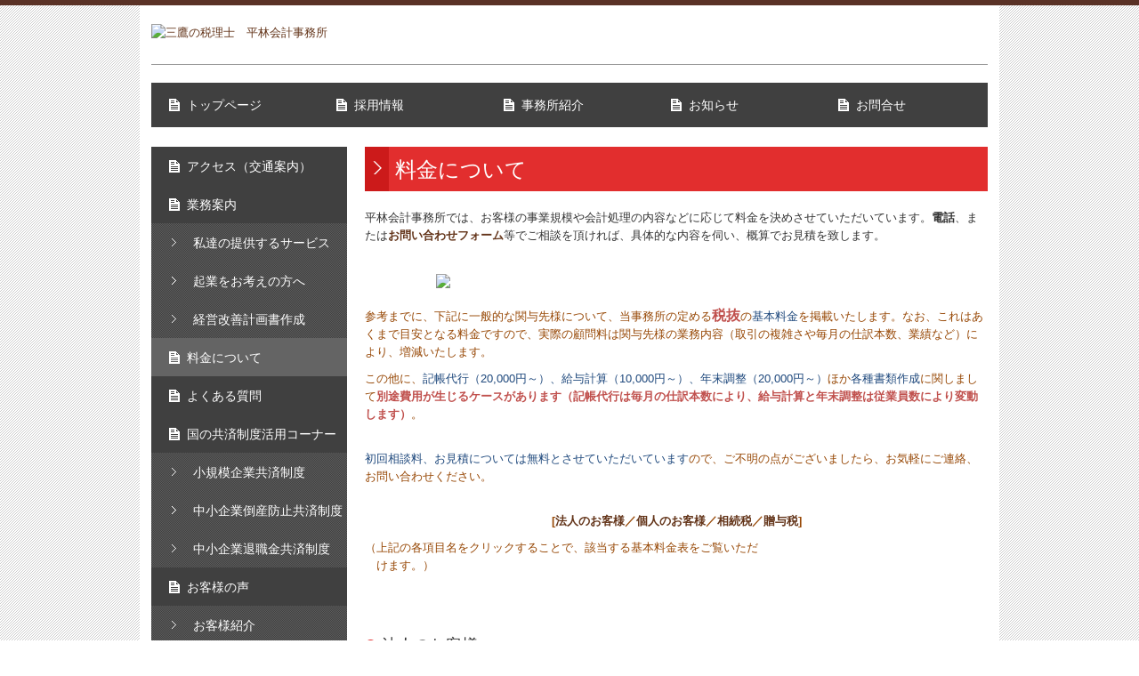

--- FILE ---
content_type: text/html; charset=utf-8
request_url: https://www.hirabayashi-kaikei.com/fee
body_size: 9493
content:
<!DOCTYPE html><!--[if lt IE 7]>      <html class="no-js lt-ie10 lt-ie9 lt-ie8 lt-ie7"> <![endif]--><!--[if IE 7]>         <html class="no-js lt-ie10 lt-ie9 lt-ie8"> <![endif]--><!--[if IE 8]>         <html class="no-js lt-ie10 lt-ie9"> <![endif]--><!--[if IE 9]>         <html class="no-js lt-ie10"> <![endif]--><!--[if(gt IE 9)|!(IE)]><!--><html class="no-js" lang="ja"><!--<![endif]--><head>
<link href="https://fonts.googleapis.com/css?family=Material+Icons|Material+Icons+Outlined|Material+Icons+Two+Tone|Material+Icons+Round|Material+Icons+Sharp" rel="stylesheet">
<style>

    .default-font-Gothic {
      font-family: メイリオ, Meiryo, ヒラギノ角ゴ Pro W3, Hiragino Kaku Gothic Pro, Osaka, ＭＳ Ｐゴシック, sans-serif;
    }
    .slider-wrapper.default-font-Gothic .nivo-caption {
      font-family: メイリオ, Meiryo, ヒラギノ角ゴ Pro W3, Hiragino Kaku Gothic Pro, Osaka, ＭＳ Ｐゴシック, sans-serif;
    }
  

    .default-font-MingDynastyBody {
      font-family: ヒラギノ明朝 Pro W6, Hiragino Mincho Pro, HGS明朝E, ＭＳ Ｐ明朝, serif;
    }
    .slider-wrapper.default-font-MingDynastyBody .nivo-caption {
      font-family: ヒラギノ明朝 Pro W6, Hiragino Mincho Pro, HGS明朝E, ＭＳ Ｐ明朝, serif;
    }
  

    .default-font-RoundLetters {
      font-family: Lucida Grande, segoe UI, ヒラギノ丸ゴ ProN W4, Hiragino Maru Gothic Pro, HG丸ゴシックM-PRO, HGMaruGothicMPRO, メイリオ, Meiryo, Verdana, Arial, sans-serif;
    }
    .slider-wrapper.default-font-RoundLetters .nivo-caption {
      font-family: Lucida Grande, segoe UI, ヒラギノ丸ゴ ProN W4, Hiragino Maru Gothic Pro, HG丸ゴシックM-PRO, HGMaruGothicMPRO, メイリオ, Meiryo, Verdana, Arial, sans-serif;
    }
  

    .default-font-SemiCursiveScript {
      font-family: HG行書体, HGP行書体, cursive;
    }
    .slider-wrapper.default-font-SemiCursiveScript .nivo-caption {
      font-family: HG行書体, HGP行書体, cursive;
    }
  

    .default-font-SansSerif {
      font-family: Helvetica Neue, Helvetica, Arial, sans-serif;
    }
    .slider-wrapper.default-font-SansSerif .nivo-caption {
      font-family: Helvetica Neue, Helvetica, Arial, sans-serif;
    }
  

    .default-font-Serif {
      font-family: Times New Roman, Times, serif;
    }
    .slider-wrapper.default-font-Serif .nivo-caption {
      font-family: Times New Roman, Times, serif;
    }
  

    .default-font-Monospace {
      font-family: Courier, monospace;
    }
    .slider-wrapper.default-font-Monospace .nivo-caption {
      font-family: Courier, monospace;
    }
  

    .default-font-Cursive {
      font-family: Zapf Chancery, cursive;
    }
    .slider-wrapper.default-font-Cursive .nivo-caption {
      font-family: Zapf Chancery, cursive;
    }
  
</style>


  <meta charset="utf-8">
  <meta http-equiv="X-UA-Compatible" content="IE=edge,chrome=1">
      

      

  <title>料金について | 三鷹の税理士、平林会計事務所</title>
  <meta name="description" content="新設法人、起業、新規開業、経営改善計画書作成、黒字決算、確定申告、相続・贈与、短期・中期計画策定などをサポートする（三鷹、武蔵野市、吉祥寺）税理士事務所、平林会計事務所です。">
  <meta name="keywords" content="三鷹,三鷹市、武蔵野市,吉祥寺,税理士,経営計画">
  <meta name="viewport" content="width=device-width">
  <link id="base-css" rel="stylesheet" href="/design/css/base.css?v=4.3.13">
  
  <link id="common-css" rel="stylesheet" href="/design/css/common.css?v=4.3.13">
  <link id="layout-css" rel="stylesheet" href="/design/layoutC2/css/layout.css?v=4.3.13">
  <link id='global-navi-A004' rel='stylesheet' href='/design/css/global-navi/global-navi-A004.css'/><link id='footer-link-list-none' rel='stylesheet' href='/design/css/footer/footer-link-list-none.css'/><link id='heading-A003' rel='stylesheet' href='/design/css/heading/heading-A003.css'/>
<style id='cms-bg-style' type='text/css'>
div.bg-color {background-color: #ffffff;}
div.bg-pat-A002 {background-image: url(/design/images/bg/bg-pat-A002.png);}
</style>
<style id='cms-bg-mainvisual-style' type='text/css'>
</style>
<style id='cms-other-style' type='text/css'>
div.border {
                        border-top: 6px solid #5a3226;
}
div.wrapper {
                        padding-top: 6px;
}
header {
                          border-bottom: 1px solid #999999; margin-bottom: 20px;
                        }
footer {
                      background-color: rgba(48,48,48, 1); padding: 20px 1% 10px;
}
div.container, div.layout-max-mainvisual div.container-fluid {
                        background-color: rgba(255,255,255, 1); padding: 0 1%;
                      }
</style>
<style id='cms-color-style' type='text/css'>
div.outer { color: #333333; }
div.outer a { color: #633419; }
div.outer a:hover { color: #cd6530; }
[data-module-type*=editable] table th { background-color: #ffffff; color: #333333; }
[data-module-type*=editable] table td { background-color: #ffffff; color: #333333; }
[data-module-type*=editable] .table-bordered th,
                        [data-module-type*=editable] .table-bordered td { border: 1px solid #dddddd; }
                        [data-module-type*=editable] .table-bordered tbody:first-child tr:first-child th,
                        [data-module-type*=editable] .table-bordered tbody:first-child tr:first-child td { border-top: 1px solid #dddddd; }
                        [data-module-type*=editable] .table-underline th,
                        [data-module-type*=editable] .table-underline td { border-bottom: 1px solid #dddddd; }
[data-module-type*=editable] hr { border-top: 1px solid #dddddd; }
[data-module-type*=calendar] table th { color: #ffffff; }[data-module-type*=calendar] table th { background-color: #5E5E5E; }[data-module-type*=calendar] table td:not(:has(.holiday)) { color: #333333; }[data-module-type*=calendar] .calendar-table tbody tr.cl-day-status td .cl-day.holiday { color: #FE3E44; }[data-module-type*=calendar] .calendar-table tbody tr.cl-day-status td .cl-day.sunday { color: #FE3E44; }[data-module-type*=calendar] table.calendar-table thead tr.day-of-week th { border-bottom-color: #cccccc; }[data-module-type*=calendar] table.calendar-table tbody tr.cl-day-status td { border-color: #cccccc; }[data-module-type*=calendar] .ex-column { color: #333333; }[data-module-type*=calendar] .ex-column { background-color: #ffffff; }div#g-translate-wrap { background-color: #ffffff; }
div#g-translate-title { color: #333333; }
ol#breadcrumb li { color: #333333; }
ol#breadcrumb li a { color: #0088cc; }
ol#breadcrumb li a:hover { color: #005580; }
</style>
<style id='cms-header-footer-style' type='text/css'>
header div#header-logo a { color: #6f381d;}
header div#header-logo a:hover { color: #6f381d;}
header div.area-text-h1 { color: #333333;}
footer [data-module-type=footer-logo] a { color: #333333;}
footer [data-module-type=footer-logo] a:hover { color: #333333;}
footer ul#footer-link-list li a, footer #footer-privacy-link a { color: #ffffff;}
footer ul#footer-link-list li a:hover, footer #footer-privacy-link a:hover { color: #ffffff;}
footer address#footer-copyright { color: #ffffff; text-align: right;}
</style>

<link id="print-css" rel="stylesheet" href="/design/css/print.css?v=4.3.13" media="print">
  <script id="base-js" src="/design/js/base.js?v=4.3.13"></script>



      <script type='text/javascript'>
        var T2P_siteKey = 'miyauchi';
        var T2P_pagePath = 'fee';
        var _snaq = _snaq || [];
        var hostname = location.host
        _snaq.push(['setCollectorUrl', hostname + '/tracker']);
        _snaq.push(['setAppId', 'miyauchi:fee']);
        _snaq.push(['setCookieDomain', '']);
        _snaq.push(['trackPageView']);

        (function() {
          var sp = document.createElement('script'); sp.type = 'text/javascript'; sp.async = true; sp.defer = true;
          sp.src = '/common/sp.js';
          var s = document.getElementsByTagName('script')[0]; s.parentNode.insertBefore(sp, s);
        })();
        </script>
  


</head>
<body data-font="timezone" data-timezone="ja">

  
<div id='bg-color-pat' class='bg-color bg-pat bg-pat-A002'></div>




<div id='border' class='border' data-top='6' data-bottom='0'></div>
<div id="outer" class="outer">
    <div id="wrapper" class="wrapper">
      <div id="container" class="container container-size-standard">
        <div class="header-wrap">
          <header >
            <!--▼スマートフォン用メニュー-->
            <div class="visible-phone">
              <div class="navbar">
                <!-- ▼ボタン -->
                <a class="btn btn-navbar " data-toggle="collapse" data-target=".nav-collapse"><img src="/design/images/common/btn-sp-menu.png" alt="MENU"></a>
                <!-- ▲ボタン -->
                <div class="container">
                  <div class="nav-collapse collapse">
                    <nav class="global-nav-side-A004-black">
                      <ul id="global-nav-s"><li><a href="https://www.hirabayashi-kaikei.com/index">トップページ</a></li>
<li><a href="https://www.hirabayashi-kaikei.com/20241107212924">採用情報</a><ul class="local-nav">
<li><a href="https://www.hirabayashi-kaikei.com/tkc-message">採用メッセージ</a></li>
<li><a href="https://www.hirabayashi-kaikei.com/tkc-career">研修体制とキャリアプラン</a></li>
<li><a href="https://www.hirabayashi-kaikei.com/tkc-joboffer">募集要項</a></li>
</ul>
</li>
<li><a href="https://www.hirabayashi-kaikei.com/office">事務所紹介</a><ul class="local-nav">
<li><a href="https://www.hirabayashi-kaikei.com/staff">職員より</a></li>
<li><a href="https://www.hirabayashi-kaikei.com/philosophy">経営理念</a></li>
</ul>
</li>
<li><a href="https://www.hirabayashi-kaikei.com/info">お知らせ</a></li>
<li><a href="https://www.hirabayashi-kaikei.com/form/miyauchi/inquiry">お問合せ</a></li>
<li><a href="https://www.hirabayashi-kaikei.com/map">アクセス（交通案内）</a></li>
<li><a href="https://www.hirabayashi-kaikei.com/service">業務案内</a><ul class="local-nav">
<li><a href="https://www.hirabayashi-kaikei.com/free2">私達の提供するサービス</a></li>
<li><a href="https://www.hirabayashi-kaikei.com/free3">起業をお考えの方へ</a></li>
<li><a href="https://www.hirabayashi-kaikei.com/free4">経営改善計画書作成</a></li>
</ul>
</li>
<li class="active"><a href="https://www.hirabayashi-kaikei.com/fee">料金について</a></li>
<li><a href="https://www.hirabayashi-kaikei.com/faq">よくある質問</a></li>
<li><a href="https://www.hirabayashi-kaikei.com/tkc-kyosai">国の共済制度活用コーナー</a><ul class="local-nav">
<li><a href="https://www.hirabayashi-kaikei.com/tkc-skyosai">小規模企業共済制度</a></li>
<li><a href="https://www.hirabayashi-kaikei.com/tkc-tkyosai">中小企業倒産防止共済制度</a></li>
<li><a href="https://www.hirabayashi-kaikei.com/tkc-kyosai-tkyosai">中小企業退職金共済制度</a></li>
</ul>
</li>
<li><a href="https://www.hirabayashi-kaikei.com/free1">お客様の声</a><ul class="local-nav">
<li><a href="https://www.hirabayashi-kaikei.com/syoukai">お客様紹介</a></li>
</ul>
</li>
<li><a href="https://www.hirabayashi-kaikei.com/tkc-fxcloud">FXクラウドシリーズ</a><ul class="local-nav">
<li><a href="https://www.hirabayashi-kaikei.com/tkc-system015">FX4クラウド</a></li>
</ul>
</li>
<li><a href="https://www.hirabayashi-kaikei.com/tkc-monitoring">TKCモニタリング情報サービス</a></li>
<li><a href="https://www.hirabayashi-kaikei.com/tkc-system-qa" target="_blank">TKCシステムQ&amp;A</a></li>
<li><a href="https://www.hirabayashi-kaikei.com/tkc-menu2-003">経営者お役立ち情報</a><ul class="local-nav">
<li><a href="https://www.hirabayashi-kaikei.com/tkc-administrative-information">経営者オススメ情報</a></li>
<li><a href="https://www.hirabayashi-kaikei.com/tkc-management-qa">Q&amp;A経営相談</a></li>
<li><a href="https://www.hirabayashi-kaikei.com/tkc-tax-qa" target="_blank">税務Q&amp;A</a></li>
<li><a href="https://www.hirabayashi-kaikei.com/tkc-tax-calendar">税務カレンダー</a></li>
<li><a href="https://www.hirabayashi-kaikei.com/tkc-syatyou-menu-asp" target="_blank">社長メニューASP版</a></li>
</ul>
</li>
<li><a href="https://www.hirabayashi-kaikei.com/tkc-hozyokin">補助金・助成金・融資情報</a><ul class="local-nav">
<li><a href="https://www.hirabayashi-kaikei.com/tkc-introduce-financing">関与先向け融資商品ご紹介</a></li>
</ul>
</li>
<li><a href="https://www.hirabayashi-kaikei.com/tkc-nintei-shienkikan001">経営革新等支援機関とは</a><ul class="local-nav">
<li><a href="https://www.hirabayashi-kaikei.com/tkc-improvement-plan">経営改善計画の策定支援</a></li>
<li><a href="https://www.hirabayashi-kaikei.com/tkc-on-demand001">経営改善オンデマンド講座</a></li>
</ul>
</li>
<li><a href="https://www.hirabayashi-kaikei.com/free5">ホームページの管理方針</a></li>
<li><a href="https://www.hirabayashi-kaikei.com/link2">お役立ちリンク</a></li>
<li><a href="https://www.hirabayashi-kaikei.com/tkc-link">ＴＫＣ関係リンク集</a></li>
<li><a href="https://www.hirabayashi-kaikei.com/tkc-privacy">個人情報保護方針</a></li>
<li><a href="https://www.hirabayashi-kaikei.com/tkc-service023">円満な相続・事業承継を支援</a><ul class="local-nav">
<li><a href="https://www.hirabayashi-kaikei.com/tkc-tokureijigyoshokei">円滑な事業承継を支援</a></li>
</ul>
</li>
<li><a href="https://www.hirabayashi-kaikei.com/tkc-shiki">経営者の四季</a></li>
</ul>
                    </nav>
                  </div>
                </div>
              </div>
            </div>
            <!--▲スマートフォン用メニュー-->
            <div class="row-fluid">
              <div class="area-text-h1 text-h1-upper" data-role="content-h1-upper"><div class="text-align-h1"></div></div>
              <div class="header-inner clearfix" data-role="header"><div class=" span4" data-module-type="cell"><div class="header-inner-content" data-module-type="image-editable">
  <div data-layout="1">
    <div>
      <a ondragstart="return false;" data-page-id="57176263f6161e5b2f0019c1" data-page-path="index" data-heading-id="" href="https://www.hirabayashi-kaikei.com/index"><img src="/library/57173b4d72a8afde32d7b5c7/6233f2120b7f29c705f9912b.png" class="" title="三鷹の税理士　平林会計事務所" unselectable="on" oncontextmenu="return false;" ondragstart="return false;" onselectstart="return false;"></a>
    </div>
  </div>
</div></div><div class=" span8" data-module-type="cell"></div></div>
              <div class="area-text-h1 text-h1-bottom" data-role="content-h1-bottom"><div class="text-align-h1"></div></div>
            </div>
          </header>
        </div>
        <div class="row global-nav-upper-wrap">
          <div class="span12">
            <nav class="hidden-phone global-nav-upper-A004-black global-nav-upper-item5">
              <ul id="global-nav1" class="global-nav-upper "><li><a href='https://www.hirabayashi-kaikei.com/index'>トップページ</a></li>
<li><a href='https://www.hirabayashi-kaikei.com/20241107212924'>採用情報</a><ul class='local-nav'>
<li><a href='https://www.hirabayashi-kaikei.com/tkc-message'>採用メッセージ</a></li>
<li><a href='https://www.hirabayashi-kaikei.com/tkc-career'>研修体制とキャリアプラン</a></li>
<li><a href='https://www.hirabayashi-kaikei.com/tkc-joboffer'>募集要項</a></li>
</ul>
</li>
<li><a href='https://www.hirabayashi-kaikei.com/office'>事務所紹介</a><ul class='local-nav'>
<li><a href='https://www.hirabayashi-kaikei.com/staff'>職員より</a></li>
<li><a href='https://www.hirabayashi-kaikei.com/philosophy'>経営理念</a></li>
</ul>
</li>
<li><a href='https://www.hirabayashi-kaikei.com/info'>お知らせ</a></li>
<li><a href='https://www.hirabayashi-kaikei.com/form/miyauchi/inquiry'>お問合せ</a></li>
</ul>
            </nav>
          </div>
        </div>
        <!-- パンくずリストここから -->
        <div class="row breadcrumb-wrap">
          <div class="span12">
            
          </div>
        </div>
        <!-- パンくずリストここまで -->
        <div class="row outside-main-visual-wrap">
          <div class="span12">
            
          </div>
        </div>
        <div class="row">
          <div class="span3">
            <nav class="hidden-phone global-nav-side-A004-black">
              <ul id="global-nav2" class="global-nav-side"><li><a href="https://www.hirabayashi-kaikei.com/map">アクセス（交通案内）</a></li>
<li><a href="https://www.hirabayashi-kaikei.com/service">業務案内</a><ul class="local-nav">
<li><a href="https://www.hirabayashi-kaikei.com/free2">私達の提供するサービス</a></li>
<li><a href="https://www.hirabayashi-kaikei.com/free3">起業をお考えの方へ</a></li>
<li><a href="https://www.hirabayashi-kaikei.com/free4">経営改善計画書作成</a></li>
</ul>
</li>
<li class="active"><a href="https://www.hirabayashi-kaikei.com/fee">料金について</a></li>
<li><a href="https://www.hirabayashi-kaikei.com/faq">よくある質問</a></li>
<li><a href="https://www.hirabayashi-kaikei.com/tkc-kyosai">国の共済制度活用コーナー</a><ul class="local-nav">
<li><a href="https://www.hirabayashi-kaikei.com/tkc-skyosai">小規模企業共済制度</a></li>
<li><a href="https://www.hirabayashi-kaikei.com/tkc-tkyosai">中小企業倒産防止共済制度</a></li>
<li><a href="https://www.hirabayashi-kaikei.com/tkc-kyosai-tkyosai">中小企業退職金共済制度</a></li>
</ul>
</li>
<li><a href="https://www.hirabayashi-kaikei.com/free1">お客様の声</a><ul class="local-nav">
<li><a href="https://www.hirabayashi-kaikei.com/syoukai">お客様紹介</a></li>
</ul>
</li>
<li><a href="https://www.hirabayashi-kaikei.com/tkc-fxcloud">FXクラウドシリーズ</a><ul class="local-nav">
<li><a href="https://www.hirabayashi-kaikei.com/tkc-system015">FX4クラウド</a></li>
</ul>
</li>
<li><a href="https://www.hirabayashi-kaikei.com/tkc-monitoring">TKCモニタリング情報サービス</a></li>
<li><a href="https://www.hirabayashi-kaikei.com/tkc-system-qa" target="_blank">TKCシステムQ&amp;A</a></li>
<li><a href="https://www.hirabayashi-kaikei.com/tkc-menu2-003">経営者お役立ち情報</a><ul class="local-nav">
<li><a href="https://www.hirabayashi-kaikei.com/tkc-administrative-information">経営者オススメ情報</a></li>
<li><a href="https://www.hirabayashi-kaikei.com/tkc-management-qa">Q&amp;A経営相談</a></li>
<li><a href="https://www.hirabayashi-kaikei.com/tkc-tax-qa" target="_blank">税務Q&amp;A</a></li>
<li><a href="https://www.hirabayashi-kaikei.com/tkc-tax-calendar">税務カレンダー</a></li>
<li><a href="https://www.hirabayashi-kaikei.com/tkc-syatyou-menu-asp" target="_blank">社長メニューASP版</a></li>
</ul>
</li>
<li><a href="https://www.hirabayashi-kaikei.com/tkc-hozyokin">補助金・助成金・融資情報</a><ul class="local-nav">
<li><a href="https://www.hirabayashi-kaikei.com/tkc-introduce-financing">関与先向け融資商品ご紹介</a></li>
</ul>
</li>
<li><a href="https://www.hirabayashi-kaikei.com/tkc-nintei-shienkikan001">経営革新等支援機関とは</a><ul class="local-nav">
<li><a href="https://www.hirabayashi-kaikei.com/tkc-improvement-plan">経営改善計画の策定支援</a></li>
<li><a href="https://www.hirabayashi-kaikei.com/tkc-on-demand001">経営改善オンデマンド講座</a></li>
</ul>
</li>
<li><a href="https://www.hirabayashi-kaikei.com/free5">ホームページの管理方針</a></li>
<li><a href="https://www.hirabayashi-kaikei.com/link2">お役立ちリンク</a></li>
<li><a href="https://www.hirabayashi-kaikei.com/tkc-link">ＴＫＣ関係リンク集</a></li>
<li><a href="https://www.hirabayashi-kaikei.com/tkc-privacy">個人情報保護方針</a></li>
<li><a href="https://www.hirabayashi-kaikei.com/tkc-service023">円満な相続・事業承継を支援</a><ul class="local-nav">
<li><a href="https://www.hirabayashi-kaikei.com/tkc-tokureijigyoshokei">円滑な事業承継を支援</a></li>
</ul>
</li>
<li><a href="https://www.hirabayashi-kaikei.com/tkc-shiki">経営者の四季</a></li>
</ul>
            </nav>
            <div id='socialbar' class='off' style='display:none;'><ul id='snsbar'><li class='fb-btn'>
    <div class="fb-like" data-href="https://www.hirabayashi-kaikei.com/fee" data-width="50" data-layout="button_count" data-show-faces="false" data-send="false"></div>
  </li><li class='tw-btn'>
    <a href="https://twitter.com/share" class="twitter-share-button" data-lang="ja" data-count="none" data-url="https://www.hirabayashi-kaikei.com/fee">ツイート</a>
  </li></ul>
    <!-- twitter -->
    <script>!function(d,s,id){var js,fjs=d.getElementsByTagName(s)[0],p=/^http:/.test(d.location)?'http':'https';if(!d.getElementById(id)){js=d.createElement(s);js.id=id;js.src=p+'://platform.twitter.com/widgets.js';fjs.parentNode.insertBefore(js,fjs);}}(document, 'script', 'twitter-wjs');</script>

    <!-- facebook -->
    <script>
      var FbResource = {
        fbAppId:"450106218517457",
        fbVersion:"v23.0",
        FBinit:function(){
          FB.init({
            appId:FbResource.fbAppId,
            xfbml:true,
            version:FbResource.fbVersion
          })
        }
      };
      (function(d, s, id) {
        var version = FbResource.fbVersion;
        var appId = FbResource.fbAppId;
        var js, fjs = d.getElementsByTagName(s)[0];
        if (d.getElementById(id)) return;
        js = d.createElement(s); js.id = id;
        js.src = "//connect.facebook.net/ja_JP/sdk.js#xfbml=1&appId="+appId+"&version="+version;
        fjs.parentNode.insertBefore(js, fjs);
      }(document, 'script', 'facebook-jssdk'));
    </script>

    <style>
      ul#snsbar {
        list-style: none;
        margin: 0;
        padding: 0;
      }
      ul#snsbar:after {
        content: " ";
        display: block;
        clear: both;
      }
      ul#snsbar li {
        float: left;
        margin: 0;
        padding: 0;
        margin-right: 10px;
        height: 30px;
      }
      ul#snsbar .pluginCountButton {
        display: none;
      }
      ul#snsbar iframe.twitter-share-button {
        visibility: visible !important;
        position: static !important;
        height: 20px !important;
      }
    </style>
  </div>
            <div data-role="left-sidebar"><div data-module-type="image-editable">
  <div data-layout="1">
    <div>
      <a ondragstart="return false;" href="https://www.hirabayashi-kaikei.com/form/miyauchi/inquiry" data-page-path="inquiry" data-page-id="57176263f6161e5b2f0019cc" data-heading-id=""><img title="メールによるお問い合わせはこちらから" ondragstart="return false;" onselectstart="return false;" oncontextmenu="return false;" alt="メールによるお問い合わせはこちらから" src="/library/57173b4d72a8afde32d7b5c7/576254f7d4310a236c30e75c.png" unselectable="on"></a>
    </div>
  </div>
</div><div data-module-type="paragraph-editable"><div data-layout="1"><div><p style="text-align: center;">当事務所へ<b>電話</b>によりお問合せ</p><p style="text-align: center;">いただく場合は<br></p></div></div></div><div data-module-type="paragraph-editable"><div data-layout="1"><div><p></p><p style="text-align: center;"><font color="#1f497d">月～金曜(祝祭日を除く)</font></p><p style="text-align: center;"><font color="#1f497d">9:00～12:00/13:00～17:00</font></p><p></p></div></div></div><div data-module-type="paragraph-editable"><div data-layout="1"><div><p></p><p style="text-align: center;">の間にお願いいたします。</p><p style="text-align: center;">差し支えなければ、</p><p style="text-align: center;"><a href="https://www.hirabayashi-kaikei.com/form/miyauchi/inquiry" data-page-path="inquiry" data-page-id="57176263f6161e5b2f0019cc" data-part="page"><b>お問い合わせフォーム</b></a></p><p style="text-align: center;">もご活用下さい。</p><p></p></div></div></div><div data-module-type="image-editable">
  <div data-layout="1">
    <div><a ondragstart="return false;" target="_blank" href="https://hirabayashikaikei.blog.fc2.com/"><img title="事務所ブログはこちらから" ondragstart="return false;" onselectstart="return false;" oncontextmenu="return false;" alt="事務所ブログはこちらから" src="/library/57173b4d72a8afde32d7b5c7/6233f711025ba99305ad1a5d.jpg" unselectable="on" class=""></a></div>
  </div>
</div><div data-module-type="paragraph-editable">
  <div data-layout="1">
    <div><p align="center"><a href="https://hirabayashikaikei.hatenadiary.jp/" target="_blank" class="">事務所ブログ（ミラーサイト）</a>
</p></div>
  </div>
</div><div data-module-type="image-editable"><div data-layout="1"><div><a ondragstart="return false;" target="_blank" href="https://www.facebook.com/hirabayashikaikei/"><img title="平林会計事務所 facebookページ" ondragstart="return false;" onselectstart="return false;" oncontextmenu="return false;" alt="平林会計事務所 facebookページ" src="/library/57173b4d72a8afde32d7b5c7/201404141237_I6sRr.jpg" unselectable="on" class=""></a></div></div></div><div data-module-type="paragraph-editable"><div data-layout="1"><div><p style="text-align: center;"><a href="https://www.facebook.com/hirabayashikaikei/" target="_blank" class=""><b>facebook ページ</b><br></a></p></div></div></div><div data-module-type="table-editable">
<table class="table table-bordered" id="cms-table-layout" data-layout="3"><tbody><tr><td style="text-align: center;">東京税理士会所属<br></td></tr></tbody></table></div><div data-module-type="table-editable">
<table class="table table-bordered" id="cms-table-layout" data-layout="3"><tbody><tr><td style="text-align: center;"><span>お気軽にお問合せください。</span><br><span>平林会計事務所</span><br><span>TEL：0422-26-8537</span><br></td></tr></tbody></table></div></div>
          </div>
          <div class="span9" data-role="contents"><div class="row" data-module-type="container"><div class=" span9" data-module-type="cell"><div data-module-type="heading"><h2 class="design-tmpl h2-A003-red" data-design-class="h2-A003-red" data-default-color="green" data-default-design="natural">料金について</h2></div></div></div><div class="row" data-module-type="container"><div class=" span9" data-module-type="cell"><div data-module-type="paragraph-editable"><div data-layout="1"><div><p>平林会計事務所では、お客様の事業規模や会計処理の内容などに応じて料金を決めさせていただいています。<b>電話</b>、または<a href="https://www.hirabayashi-kaikei.com/form/miyauchi/inquiry" data-part="page" data-page-path="inquiry" data-page-id="57176263f6161e5b2f0019cc"><b>お問い合わせフォーム</b></a>等でご相談を頂ければ、具体的な内容を伺い、概算でお見積を致します。<br></p></div></div></div></div></div><div class="row" data-module-type="container"><div class=" span1" data-module-type="cell"></div><div class=" span6" data-module-type="cell"><div data-module-type="image-editable"><div data-layout="1"><div><img ondragstart="return false;" onselectstart="return false;" oncontextmenu="return false;" src="/library/57173b4d72a8afde32d7b5c7/5717628ef6161e5b2f0019f9.jpg" unselectable="on"></div></div></div></div><div class=" span1" data-module-type="cell"></div></div><div class="row" data-module-type="container"><div class=" span9" data-module-type="cell"><div data-module-type="paragraph-editable"><div data-layout="1"><div><p><font color="#974806">参考までに、下記に一般的な関与先様について、当事務所の定める</font><b><font color="#c0504d" size="3">税抜</font></b><font color="#974806">の</font><font color="#1f497d">基本料金</font><font color="#974806">を掲載いたします。なお、これはあくまで目安となる料金ですので、実際の顧問料は関与先様の業務内容（取引の複雑さや毎月の仕訳本数、業績など）により、増減いたします。</font></p><p><font color="#974806">この他に、</font><font color="#1f497d">記帳代行（20,000円～）、給与計算（10,000円～）、年末調整（20,000円～）</font><font color="#974806">ほか</font><font color="#1f497d">各種書類作成</font><font color="#974806">に関しまして</font><b><font color="#c0504d">別途費用が生じるケースがあります（記帳代行は毎月の仕訳本数により、給与計算と年末調整は従業員数により変動します）</font></b><font color="#974806">。</font></p><p><font color="#974806"><br></font><font color="#1f497d">初回相談料、お見積については無料とさせていただいています</font><font color="#974806">ので、ご不明の点がございましたら、お気軽にご連絡、お問い合わせください。</font><br><br></p><p style="text-align: center;"><b><font color="#974806">[</font><a href="#ttl-houjin">法人のお客様</a><font color="#974806">／</font><a href="#ttl-kojin">個人のお客様</a><font color="#974806">／</font><a href="#ttl-souzoku">相続税</a><font color="#974806">／</font><a href="#ttl-zouyo">贈与税</a><font color="#974806">]</font></b></p><font color="#974806">（上記の各項目名をクリックすることで、該当する基本料金表を</font><span style="color: rgb(151, 72, 6);">ご覧いただ</span><p><span style="color: rgb(151, 72, 6);">　けます。</span><span style="color: rgb(151, 72, 6);">）</span></p><p></p><p><br></p><p></p><p></p><p></p></div></div></div></div></div><div class="row" data-module-type="container"><div class=" span9" data-module-type="cell"><div data-module-type="heading"><h3 class="design-tmpl h3-A003-red" data-design-class="h3-A003-red" data-default-color="green" data-default-design="natural">法人のお客様</h3></div><div data-module-type="html-editable">
  <div class="tag">

　　<table align="center" bordercolor="#800000" border="1" cellspacing="0">
  <tbody><tr>
      <td width="460" height="45" align="center" colspan="4"><b>法 人 の お 客 様</b></td>
    </tr>    <tr>
      <td width="130" height="45" align="center"><b><font color="#1f497d" size="-1">年商</font></b></td>
      <td width="110" height="45" align="center"><font color="#1f497d"><b style=""><font size="2">月額顧問料</font><font size="1">＊</font></b></font></td>
      <td width="110" height="45" align="center"><b><font color="#1f497d" size="-1">決算料</font></b></td>
      <td width="110" height="45" align="center"><b><font color="#1f497d" size="-1">年額顧問料</font></b></td>
    </tr>
    <tr>
      <td width="130" height="40"><font color="#800000" size="-1">　4,000万円未満</font></td>
      <td width="110" height="40" align="center"><font color="#974806" size="-1">30,000円</font></td>
      <td width="110" height="40" align="center"><font color="#974806" size="-1">150,000円</font></td>
      <td width="110" height="40" align="center"><font color="#974806" size="-1"><b>510,000円</b></font></td>
    </tr>
    <tr>
      <td width="130" height="40"><font color="#800000" size="-1">　4,000万円<br>
      　　　～1億円未満</font></td>
      <td width="110" height="40" align="center"><font color="#974806" size="-1">40,000円</font></td>
      <td width="110" height="40" align="center"><font color="#974806" size="-1">200,000円</font></td>
      <td width="110" height="40" align="center"><font color="#974806" size="-1"><b>680,000円</b></font></td>
    </tr>
    <tr>
      <td width="130" height="40"><font color="#800000" size="-1">　1億円～</font></td>
      <td width="110" height="40" align="center"><font color="#974806" size="-1">55,000円</font></td>
      <td width="110" height="40" align="center"><font color="#974806" size="-1">275,000円</font></td>
      <td width="110" height="40" align="center"><font color="#974806" size="-1"><b>935,000円</b></font></td>
    </tr>
  </tbody>
</table>
　　　　　　　　　　　　　　　　 ＊月額顧問料には基本相談料を含みます<p><br>
<a name="kojin"></a></p><p align="right"><a name="system"></a><b><a href="#">このページの上部に戻る</a></b></p><p></p></div>
</div></div></div><div class="row" data-module-type="container"><div class=" span9" data-module-type="cell"><div data-module-type="heading"><h3 class="design-tmpl h3-A003-red" data-design-class="h3-A003-red" data-default-color="green" data-default-design="natural">個人のお客様</h3></div><div data-module-type="html-editable">
  <div class="tag">
　　<table align="center" bordercolor="#800000" border="1" cellspacing="0">
  <tbody><tr>
      <td width="460" height="45" align="center" colspan="4"><b>個 人 の お 客 様</b></td>
    </tr>
    <tr>
      <td width="130" height="45" align="center"><b><font color="#1f497d" size="-1">年商</font></b></td>
      <td width="110" height="45" align="center"><b><font color="#1f497d" size="-1">月額顧問料</font></b><b style="color: rgb(31, 73, 125);"><font size="1">＊</font></b></td>
      <td width="110" height="45" align="center"><b><font color="#1f497d" size="-1">決算料</font></b></td>
      <td width="110" height="45" align="center"><b><font color="#1f497d" size="-1">年額顧問料</font></b></td>
    </tr>
    <tr>
      <td width="130" height="40"><font color="#800000" size="-1">　1,000万円未満</font></td>
      <td width="110" height="40" align="center"><font color="#974806" size="-1">15,000円</font></td>
      <td width="110" height="40" align="center"><font color="#974806" size="-1">60,000円</font></td>
      <td width="110" height="40" align="center"><font color="#974806" size="-1"><b>240,000円</b></font></td>
    </tr>
    <tr>
      <td width="130" height="40"><font color="#800000" size="-1">　1,000万円<br>
      　～3,000万円未満</font></td>
      <td width="110" height="40" align="center"><font color="#974806" size="-1">30,000円</font></td>
      <td width="110" height="40" align="center"><font color="#974806" size="-1">65,000円</font></td>
      <td width="110" height="40" align="center"><font color="#974806" size="-1"><b>425,000円</b></font></td>
    </tr>
    <tr>
      <td width="130" height="40"><font color="#800000" size="-1">　3,000万円<br>
      　～5,000万円未満</font></td>
      <td width="110" height="40" align="center"><font color="#974806" size="-1">35,000円</font></td>
      <td width="110" height="40" align="center"><font color="#974806" size="-1">80,000円</font></td>
      <td width="110" height="40" align="center"><font color="#974806" size="-1"><b>500,000円</b></font></td>
    </tr>
    <tr>
      <td width="130" height="40"><font color="#800000" size="-1">　5,000万円<br>
      　　　～1億円未満</font></td>
      <td width="110" height="40" align="center"><font color="#974806" size="-1">40,000円</font></td>
      <td width="110" height="40" align="center"><font color="#974806" size="-1">125,000円</font></td>
      <td width="110" height="40" align="center"><font color="#974806" size="-1"><b>605,000円</b></font></td>
    </tr>
    <tr>
      <td width="130" height="40"><font color="#800000" size="-1">　1億円～</font></td>
      <td width="110" height="40" align="center"><font color="#974806" size="-1">50,000円</font></td>
      <td width="110" height="40" align="center"><font color="#974806" size="-1">170,000円</font></td>
      <td width="110" height="40" align="center"><font color="#974806" size="-1"><b>770,000円</b></font></td>
    </tr>
  </tbody>
</table>
　　　　　　　　　　　　　　　　 ＊月額顧問料には基本相談料を含みます<p><br>
<a name="souzoku"></a></p><p align="right"><a name="system"></a><b><a href="#">このページの上部に戻る</a></b><br>
</p><p></p></div>
</div></div></div><div class="row" data-module-type="container"><div class=" span9" data-module-type="cell"><div data-module-type="heading"><h3 class="design-tmpl h3-A003-red" data-design-class="h3-A003-red" data-default-color="green" data-default-design="natural">相続税</h3></div></div></div><div class="row" data-module-type="container"><div class=" span9" data-module-type="cell"><div data-module-type="html-editable">
  <div class="tag"><table align="center" bordercolor="#800000" border="1" cellspacing="0">
  <tbody>
    <tr>
      <td width="460" height="45" align="center" colspan="4"><b>相　続　税</b></td>
    </tr>
    <tr>
      <td width="130" height="45" align="center"><b><font color="#1f497d" size="-1">遺産の総額</font></b></td>
      <td width="110" height="45" align="center"><b><font color="#1f497d" size="-1">税務代理</font></b></td>
      <td width="110" height="45" align="center"><b><font color="#1f497d" size="-1">税務書類</font></b></td>
      <td width="110" height="45" align="center"><b><font color="#1f497d" size="-1">合　計</font></b></td>
    </tr>
    <tr>
      <td width="130" height="40"><font color="#800000" size="-1">　5,000万円未満</font></td>
      <td width="110" height="40" align="center"><font color="#974806" size="-1">300,000円</font></td>
      <td width="110" height="40" align="center"><font color="#974806" size="-1">150,000円</font></td>
      <td width="110" height="40" align="center"><font color="#974806" size="-1"><b>450,000円</b></font></td>
    </tr>
    <tr>
      <td width="130" height="40"><font color="#800000" size="-1">　7,000万円未満</font></td>
      <td width="110" height="40" align="center"><font color="#974806" size="-1">450,000円</font></td>
      <td width="110" height="40" align="center"><font color="#974806" size="-1">225,000円</font></td>
      <td width="110" height="40" align="center"><font color="#974806" size="-1"><b>675,000円</b></font></td>
    </tr>
    <tr>
      <td width="130" height="40"><font color="#800000" size="-1">　1億円未満</font></td>
      <td width="110" height="40" align="center"><font color="#974806" size="-1">700,000円</font></td>
      <td width="110" height="40" align="center"><font color="#974806" size="-1">350,000円</font></td>
      <td width="110" height="40" align="center"><font color="#974806" size="-1"><b>1,050,000円</b></font></td>
    </tr>
    <tr>
      <td width="130" height="40"><font color="#800000" size="-1">　3億円未満</font></td>
      <td width="110" height="40" align="center"><font color="#974806" size="-1">950,000円</font></td>
      <td width="110" height="40" align="center"><font color="#974806" size="-1">475,000円</font></td>
      <td width="110" height="40" align="center"><font color="#974806" size="-1"><b>1,425,000円</b></font></td>
    </tr>
    <tr>
      <td width="130" height="40"><font color="#800000" size="-1">　5億円未満</font></td>
      <td width="110" height="40" align="center"><font color="#974806" size="-1">1,200,000円</font></td>
      <td width="110" height="40" align="center"><font color="#974806" size="-1">600,000円</font></td>
      <td width="110" height="40" align="center"><font color="#974806" size="-1"><b>1,800,000円</b></font></td>
    </tr>
    <tr>
      <td width="130" height="40"><font color="#800000" size="-1">　7億円未満</font></td>
      <td width="110" height="40" align="center"><font color="#974806" size="-1">1,450,000円</font></td>
      <td width="110" height="40" align="center"><font color="#974806" size="-1">725,000円</font></td>
      <td width="110" height="40" align="center"><font color="#974806" size="-1"><b>2,175,000円</b></font></td>
    </tr>
    <tr>
      <td width="130" height="40"><font color="#800000" size="-1">　10億円未満</font></td>
      <td width="110" height="40" align="center"><font color="#974806" size="-1">1,800,000円</font></td>
      <td width="110" height="40" align="center"><font color="#974806" size="-1">900,000円</font></td>
      <td width="110" height="40" align="center"><font color="#974806" size="-1"><b>2,700,000円</b></font></td>
    </tr>
    <tr>
      <td width="130" height="40"><font color="#800000" size="-1">　10億円以上</font></td>
      <td width="110" height="40" align="center"><font color="#974806" size="-1">1,900,000円</font></td>
      <td width="110" height="40" align="center"><font color="#974806" size="-1">950,000円</font></td>
      <td width="110" height="40" align="center"><font color="#974806" size="-1"><b>2,850,000円</b></font></td>
    </tr>
    <tr>
      <td width="130" height="40"><font color="#800000" size="-1">　1億円増すごとに</font></td>
      <td width="110" height="40" align="center"><font color="#974806" size="-1">プラス　　　<br>
      100,000円</font></td>
      <td width="110" height="40" align="center"><font color="#974806" size="-1">プラス　　　<br>
      50,000円</font></td>
      <td width="110" height="40" align="center"><font color="#974806" size="-1"><b>プラス　　　<br>
      150,000円</b></font></td>
    </tr>
  </tbody>
</table>
<br>
　<font color="#974806">上記に以下の金額が加算されます。<br>
　　　　1) 日当 ： 1日 50,000円<br>
　　　　2) 実費立替分がある場合その金額</font><br>
<a name="zouyo"></a><p align="right"><a name="zouyo"></a><a name="system"></a><b><a href="#">このページの上部に戻る</a></b><br>
</p></div>
</div></div></div><div class="row" data-module-type="container"><div class=" span9" data-module-type="cell"><div data-module-type="heading"><h3 class="design-tmpl h3-A003-red" data-design-class="h3-A003-red" data-default-color="green" data-default-design="natural">贈与税</h3></div></div></div><div class="row" data-module-type="container"><div class=" span9" data-module-type="cell"><div data-module-type="html-editable">
  <div class="tag"><table align="center" bordercolor="#800000" border="1" cellspacing="0">
  <tbody>
    <tr>
      <td width="460" height="45" align="center" colspan="4"><b>贈　与　税</b></td>
    </tr>
    <tr>
      <td width="130" height="45" align="center"><b><font color="#1f497d" size="-1">取得財産の総額</font></b></td>
      <td width="110" height="45" align="center"><b><font color="#1f497d" size="-1">税務代理</font></b></td>
      <td width="110" height="45" align="center"><b><font color="#1f497d" size="-1">税務書類</font></b></td>
      <td width="110" height="45" align="center"><b><font color="#1f497d" size="-1">合　計</font></b></td>
    </tr>
    <tr>
      <td width="130" height="40"><font color="#800000" size="-1">　100万円未満</font></td>
      <td width="110" height="40" align="center"><font color="#974806" size="-1">35,000円</font></td>
      <td width="110" height="40" align="center"><font color="#974806" size="-1">10,500円</font></td>
      <td width="110" height="40" align="center"><font color="#974806" size="-1"><b>45,500円</b></font></td>
    </tr>
    <tr>
      <td width="130" height="40"><font color="#800000" size="-1">　300万円未満</font></td>
      <td width="110" height="40" align="center"><font color="#974806" size="-1">60,000円</font></td>
      <td width="110" height="40" align="center"><font color="#974806" size="-1">18,000円</font></td>
      <td width="110" height="40" align="center"><font color="#974806" size="-1"><b>78,000円</b></font></td>
    </tr>
    <tr>
      <td width="130" height="40"><font color="#800000" size="-1">　500万円未満</font></td>
      <td width="110" height="40" align="center"><font color="#974806" size="-1">100,000円</font></td>
      <td width="110" height="40" align="center"><font color="#974806" size="-1">30,000円</font></td>
      <td width="110" height="40" align="center"><font color="#974806" size="-1"><b>130,000円</b></font></td>
    </tr>
    <tr>
      <td width="130" height="40"><font color="#800000" size="-1">　1,000万円未満</font></td>
      <td width="110" height="40" align="center"><font color="#974806" size="-1">120,000円</font></td>
      <td width="110" height="40" align="center"><font color="#974806" size="-1">36,000円</font></td>
      <td width="110" height="40" align="center"><font color="#974806" size="-1"><b>156,000円</b></font></td>
    </tr>
    <tr>
      <td width="130" height="40"><font color="#800000" size="-1">　2,000万円未満</font></td>
      <td width="110" height="40" align="center"><font color="#974806" size="-1">150,000円</font></td>
      <td width="110" height="40" align="center"><font color="#974806" size="-1">45,000円</font></td>
      <td width="110" height="40" align="center"><font color="#974806" size="-1"><b>195,000円</b></font></td>
    </tr>
    <tr>
      <td width="130" height="40"><font color="#800000" size="-1">　3,000万円未満</font></td>
      <td width="110" height="40" align="center"><font color="#974806" size="-1">180,000円</font></td>
      <td width="110" height="40" align="center"><font color="#974806" size="-1">54,000円</font></td>
      <td width="110" height="40" align="center"><font color="#974806" size="-1"><b>234,000円</b></font></td>
    </tr>
    <tr>
      <td width="130" height="40"><font color="#800000" size="-1">　5,000万円未満</font></td>
      <td width="110" height="40" align="center"><font color="#974806" size="-1">250,000円</font></td>
      <td width="110" height="40" align="center"><font color="#974806" size="-1">75,000円</font></td>
      <td width="110" height="40" align="center"><font color="#974806" size="-1"><b>325,000円</b></font></td>
    </tr>
    <tr>
      <td width="130" height="40"><font color="#800000" size="-1">　5,000万円以上</font></td>
      <td width="110" height="40" align="center"><font color="#974806" size="-1">280,000円</font></td>
      <td width="110" height="40" align="center"><font color="#974806" size="-1">84,000円</font></td>
      <td width="110" height="40" align="center"><font color="#974806" size="-1"><b>364,000円</b></font></td>
    </tr>
    <tr>
      <td width="130" height="40"><p><font color="#800000" size="-1">　1,000万円</font><font color="#800000" size="-1">増すごとに</font></p></td>
      <td width="110" height="40" align="center"><font color="#974806" size="-1">プラス　　　<br>
      30,000円</font></td>
      <td width="110" height="40" align="center"><font color="#974806" size="-1">プラス　　　<br>
      9,000円</font></td>
      <td width="110" height="40" align="center"><font color="#974806" size="-1"><b>プラス　　　<br>
      39,000円</b></font></td>
    </tr>
  </tbody>
</table>
<br>
<p align="right"><a name="system"></a><b><a href="#">このページの上部に戻る</a></b><br>
</p></div>
</div></div></div></div>
        </div>
        <footer>
          <div data-role="footer"><div class="row-fluid" data-module-type="container"><div class=" span12" data-module-type="cell"><div data-module-type="footer-pagelink"><ul class="hidden-phone footer-link-list-none" id="footer-link-list"><li><a href="https://www.hirabayashi-kaikei.com/index">トップページ</a></li><li><a href="https://www.hirabayashi-kaikei.com/20241107212924">採用情報</a></li><li><a href="https://www.hirabayashi-kaikei.com/office">事務所紹介</a></li><li><a href="https://www.hirabayashi-kaikei.com/info">お知らせ</a></li><li><a href="https://www.hirabayashi-kaikei.com/form/miyauchi/inquiry">お問合せ</a></li><li><a href="https://www.hirabayashi-kaikei.com/map">アクセス（交通案内）</a></li><li><a href="https://www.hirabayashi-kaikei.com/service">業務案内</a></li><li><a href="https://www.hirabayashi-kaikei.com/fee">料金について</a></li><li><a href="https://www.hirabayashi-kaikei.com/faq">よくある質問</a></li><li><a href="https://www.hirabayashi-kaikei.com/tkc-kyosai">国の共済制度活用コーナー</a></li><li><a href="https://www.hirabayashi-kaikei.com/free1">お客様の声</a></li><li><a href="https://www.hirabayashi-kaikei.com/tkc-fxcloud">FXクラウドシリーズ</a></li><li><a href="https://www.hirabayashi-kaikei.com/tkc-monitoring">TKCモニタリング情報サービス</a></li><li><a href="https://www.hirabayashi-kaikei.com/tkc-system-qa" target="_blank">TKCシステムQ&amp;A</a></li><li><a href="https://www.hirabayashi-kaikei.com/tkc-menu2-003">経営者お役立ち情報</a></li><li><a href="https://www.hirabayashi-kaikei.com/tkc-hozyokin">補助金・助成金・融資情報</a></li><li><a href="https://www.hirabayashi-kaikei.com/tkc-nintei-shienkikan001">経営革新等支援機関とは</a></li><li><a href="https://www.hirabayashi-kaikei.com/free5">ホームページの管理方針</a></li><li><a href="https://www.hirabayashi-kaikei.com/link2">お役立ちリンク</a></li><li><a href="https://www.hirabayashi-kaikei.com/tkc-link">ＴＫＣ関係リンク集</a></li><li><a href="https://www.hirabayashi-kaikei.com/tkc-privacy">個人情報保護方針</a></li><li><a href="https://www.hirabayashi-kaikei.com/tkc-service023">円満な相続・事業承継を支援</a></li><li><a href="https://www.hirabayashi-kaikei.com/tkc-shiki">経営者の四季</a></li></ul></div></div></div></div>
          <div id="footer-privacy-link" class="footer-policy"><div id="footer-privacyPolicy"><a href="javascript:void(0)" class="policy-modal-link">外部サービスの利用に関するプライバシーポリシー</a></div></div>
          <address id="footer-copyright"></address>
        
</footer>
      </div>
    </div>
  </div>
  <div id="fixed-bnr-wrap"></div>
  <div id="site-modal-wrap">
    <div id="site-modal-set" style="display: none;">
      <div class="site-modal-wrapper">
        <div class="site-modal-header">
          <span class="site-modal-title">外部サービスの利用に関するプライバシーポリシー</span>
          <a href="javascript:void(0);" class="close">×</a>
        </div>
        <div class="site-modal-body">
          <p class="recaptcha-desc">当サイトでは、Google社のボット排除サービス「reCAPTCHA」を利用しています。</p>
          <div class="modal-policy-area recaptcha-area">
            <div class="modal-heading">■ reCAPTCHAの利用について</div>
            <p>
              当サイトのお問合せフォームでは、ボットによるスパム行為からサイトを守るために、Google社のボット排除サービスであるreCAPTCHAを利用しています。reCAPTCHAは、お問合せフォームに入力したデバイスのＩＰアドレスや識別子（ＩＤ）、ネットワーク情報などをGoogleへ送信し、お問合せフォームへの入力者が人間かボットかを判定します。
            </p>
            <p>
              reCAPTCHAにより収集、記録される情報には、特定の個人を識別する情報は一切含まれません。また、それらの情報は、Google社により同社のプライバシーポリシーに基づいて管理されます。お問合せフォームへの入力は、Googleのデータ収集に同意したものとみなされます。
              <ul>
                <li>Google社のプライバシーポリシーについては下記のリンクよりご確認ください。<br />
                  <a target="_blank" href="https://policies.google.com/privacy?hl=ja">Googleのプライバシーポリシー</a>
                </li>
                <li>Google利用規約については下記のリンクよりご確認ください。<br />
                  <a target="_blank" href="https://policies.google.com/terms">Googleの利用規約</a>
                </li>
              </ul>
            </p>
          </div>
        </div>
        <div class="site-modal-footer area-btn al-c" style="cursor: move;">
          <a href="javascript:void(0);" class="btn-radius btn-cancel">閉じる</a>
        </div>
      </div>
      <div id="modal-backdrop-site-modal" class="modal-backdrop in"></div>
      <script>
        $(function(){
          $('.policy-modal-link').on('click', function(){
            $('#site-modal-set').show();
          });
          $('.close, #modal-backdrop-site-modal, .btn-cancel').on('click', function(){
            $('#site-modal-set').hide();
           });
        });
      </script>
    </div>
  </div>



<script src="/common/js/jquery.lazyload.min.js"></script>
<script>
$(function() {
  $("img.lazy", "[data-role=main-visual]").lazyload({
    effect: "fadeIn",
    threshold: 200
  });
  $("img.lazy", "[data-role=contents]").lazyload({
    effect: "fadeIn",
    threshold: 200
  });
  $("img.lazy", "[data-role$=sidebar]").lazyload({
    effect: "fadeIn",
    threshold: 200
  });
  $("img.lazy", "[data-role=footer]").lazyload({
    effect: "fadeIn",
    threshold: 200
  });
});
</script>
<script src='https://www.youtube.com/iframe_api'></script>




</body></html>

--- FILE ---
content_type: text/css
request_url: https://www.hirabayashi-kaikei.com/design/css/global-navi/global-navi-A004.css
body_size: 4012
content:
@charset "UTF-8";
nav.global-nav-upper-A004-red,
nav.global-nav-side-A004-red,
nav.global-nav-upper-A004-orange,
nav.global-nav-side-A004-orange,
nav.global-nav-upper-A004-yellow,
nav.global-nav-side-A004-yellow,
nav.global-nav-upper-A004-yellowgreen,
nav.global-nav-side-A004-yellowgreen,
nav.global-nav-upper-A004-green,
nav.global-nav-side-A004-green,
nav.global-nav-upper-A004-aqua,
nav.global-nav-side-A004-aqua,
nav.global-nav-upper-A004-blue,
nav.global-nav-side-A004-blue,
nav.global-nav-upper-A004-brown,
nav.global-nav-side-A004-brown,
nav.global-nav-upper-A004-pink,
nav.global-nav-side-A004-pink,
nav.global-nav-upper-A004-purple,
nav.global-nav-side-A004-purple,
nav.global-nav-upper-A004-black,
nav.global-nav-side-A004-black,
nav.global-nav-upper-A004-colorful,
nav.global-nav-side-A004-colorful {
  margin: 0 0 20px;
  padding: 0;
}
nav.global-nav-upper-A004-red ul,
nav.global-nav-side-A004-red ul,
nav.global-nav-upper-A004-orange ul,
nav.global-nav-side-A004-orange ul,
nav.global-nav-upper-A004-yellow ul,
nav.global-nav-side-A004-yellow ul,
nav.global-nav-upper-A004-yellowgreen ul,
nav.global-nav-side-A004-yellowgreen ul,
nav.global-nav-upper-A004-green ul,
nav.global-nav-side-A004-green ul,
nav.global-nav-upper-A004-aqua ul,
nav.global-nav-side-A004-aqua ul,
nav.global-nav-upper-A004-blue ul,
nav.global-nav-side-A004-blue ul,
nav.global-nav-upper-A004-brown ul,
nav.global-nav-side-A004-brown ul,
nav.global-nav-upper-A004-pink ul,
nav.global-nav-side-A004-pink ul,
nav.global-nav-upper-A004-purple ul,
nav.global-nav-side-A004-purple ul,
nav.global-nav-upper-A004-black ul,
nav.global-nav-side-A004-black ul,
nav.global-nav-upper-A004-colorful ul,
nav.global-nav-side-A004-colorful ul {
  list-style: none;
}
nav.global-nav-upper-A004-red ul li,
nav.global-nav-side-A004-red ul li,
nav.global-nav-upper-A004-orange ul li,
nav.global-nav-side-A004-orange ul li,
nav.global-nav-upper-A004-yellow ul li,
nav.global-nav-side-A004-yellow ul li,
nav.global-nav-upper-A004-yellowgreen ul li,
nav.global-nav-side-A004-yellowgreen ul li,
nav.global-nav-upper-A004-green ul li,
nav.global-nav-side-A004-green ul li,
nav.global-nav-upper-A004-aqua ul li,
nav.global-nav-side-A004-aqua ul li,
nav.global-nav-upper-A004-blue ul li,
nav.global-nav-side-A004-blue ul li,
nav.global-nav-upper-A004-brown ul li,
nav.global-nav-side-A004-brown ul li,
nav.global-nav-upper-A004-pink ul li,
nav.global-nav-side-A004-pink ul li,
nav.global-nav-upper-A004-purple ul li,
nav.global-nav-side-A004-purple ul li,
nav.global-nav-upper-A004-black ul li,
nav.global-nav-side-A004-black ul li,
nav.global-nav-upper-A004-colorful ul li,
nav.global-nav-side-A004-colorful ul li {
  padding: 0;
}
nav.global-nav-upper-A004-red ul li a,
nav.global-nav-side-A004-red ul li a,
nav.global-nav-upper-A004-orange ul li a,
nav.global-nav-side-A004-orange ul li a,
nav.global-nav-upper-A004-yellow ul li a,
nav.global-nav-side-A004-yellow ul li a,
nav.global-nav-upper-A004-yellowgreen ul li a,
nav.global-nav-side-A004-yellowgreen ul li a,
nav.global-nav-upper-A004-green ul li a,
nav.global-nav-side-A004-green ul li a,
nav.global-nav-upper-A004-aqua ul li a,
nav.global-nav-side-A004-aqua ul li a,
nav.global-nav-upper-A004-blue ul li a,
nav.global-nav-side-A004-blue ul li a,
nav.global-nav-upper-A004-brown ul li a,
nav.global-nav-side-A004-brown ul li a,
nav.global-nav-upper-A004-pink ul li a,
nav.global-nav-side-A004-pink ul li a,
nav.global-nav-upper-A004-purple ul li a,
nav.global-nav-side-A004-purple ul li a,
nav.global-nav-upper-A004-black ul li a,
nav.global-nav-side-A004-black ul li a,
nav.global-nav-upper-A004-colorful ul li a,
nav.global-nav-side-A004-colorful ul li a {
  display: block;
  text-decoration: none;
}
nav.global-nav-upper-A004-red ul li ul,
nav.global-nav-side-A004-red ul li ul,
nav.global-nav-upper-A004-orange ul li ul,
nav.global-nav-side-A004-orange ul li ul,
nav.global-nav-upper-A004-yellow ul li ul,
nav.global-nav-side-A004-yellow ul li ul,
nav.global-nav-upper-A004-yellowgreen ul li ul,
nav.global-nav-side-A004-yellowgreen ul li ul,
nav.global-nav-upper-A004-green ul li ul,
nav.global-nav-side-A004-green ul li ul,
nav.global-nav-upper-A004-aqua ul li ul,
nav.global-nav-side-A004-aqua ul li ul,
nav.global-nav-upper-A004-blue ul li ul,
nav.global-nav-side-A004-blue ul li ul,
nav.global-nav-upper-A004-brown ul li ul,
nav.global-nav-side-A004-brown ul li ul,
nav.global-nav-upper-A004-pink ul li ul,
nav.global-nav-side-A004-pink ul li ul,
nav.global-nav-upper-A004-purple ul li ul,
nav.global-nav-side-A004-purple ul li ul,
nav.global-nav-upper-A004-black ul li ul,
nav.global-nav-side-A004-black ul li ul,
nav.global-nav-upper-A004-colorful ul li ul,
nav.global-nav-side-A004-colorful ul li ul {
  margin: 0;
  list-style: none;
}
nav.global-nav-upper-A004-red > ul,
nav.global-nav-side-A004-red > ul,
nav.global-nav-upper-A004-orange > ul,
nav.global-nav-side-A004-orange > ul,
nav.global-nav-upper-A004-yellow > ul,
nav.global-nav-side-A004-yellow > ul,
nav.global-nav-upper-A004-yellowgreen > ul,
nav.global-nav-side-A004-yellowgreen > ul,
nav.global-nav-upper-A004-green > ul,
nav.global-nav-side-A004-green > ul,
nav.global-nav-upper-A004-aqua > ul,
nav.global-nav-side-A004-aqua > ul,
nav.global-nav-upper-A004-blue > ul,
nav.global-nav-side-A004-blue > ul,
nav.global-nav-upper-A004-brown > ul,
nav.global-nav-side-A004-brown > ul,
nav.global-nav-upper-A004-pink > ul,
nav.global-nav-side-A004-pink > ul,
nav.global-nav-upper-A004-purple > ul,
nav.global-nav-side-A004-purple > ul,
nav.global-nav-upper-A004-black > ul,
nav.global-nav-side-A004-black > ul,
nav.global-nav-upper-A004-colorful > ul,
nav.global-nav-side-A004-colorful > ul {
  margin: 0;
}
nav.global-nav-upper-A004-red > ul > li,
nav.global-nav-side-A004-red > ul > li,
nav.global-nav-upper-A004-orange > ul > li,
nav.global-nav-side-A004-orange > ul > li,
nav.global-nav-upper-A004-yellow > ul > li,
nav.global-nav-side-A004-yellow > ul > li,
nav.global-nav-upper-A004-yellowgreen > ul > li,
nav.global-nav-side-A004-yellowgreen > ul > li,
nav.global-nav-upper-A004-green > ul > li,
nav.global-nav-side-A004-green > ul > li,
nav.global-nav-upper-A004-aqua > ul > li,
nav.global-nav-side-A004-aqua > ul > li,
nav.global-nav-upper-A004-blue > ul > li,
nav.global-nav-side-A004-blue > ul > li,
nav.global-nav-upper-A004-brown > ul > li,
nav.global-nav-side-A004-brown > ul > li,
nav.global-nav-upper-A004-pink > ul > li,
nav.global-nav-side-A004-pink > ul > li,
nav.global-nav-upper-A004-purple > ul > li,
nav.global-nav-side-A004-purple > ul > li,
nav.global-nav-upper-A004-black > ul > li,
nav.global-nav-side-A004-black > ul > li,
nav.global-nav-upper-A004-colorful > ul > li,
nav.global-nav-side-A004-colorful > ul > li {
  position: relative;
}
nav.global-nav-upper-A004-red > ul > li > a:hover,
nav.global-nav-side-A004-red > ul > li > a:hover,
nav.global-nav-upper-A004-orange > ul > li > a:hover,
nav.global-nav-side-A004-orange > ul > li > a:hover,
nav.global-nav-upper-A004-yellow > ul > li > a:hover,
nav.global-nav-side-A004-yellow > ul > li > a:hover,
nav.global-nav-upper-A004-yellowgreen > ul > li > a:hover,
nav.global-nav-side-A004-yellowgreen > ul > li > a:hover,
nav.global-nav-upper-A004-green > ul > li > a:hover,
nav.global-nav-side-A004-green > ul > li > a:hover,
nav.global-nav-upper-A004-aqua > ul > li > a:hover,
nav.global-nav-side-A004-aqua > ul > li > a:hover,
nav.global-nav-upper-A004-blue > ul > li > a:hover,
nav.global-nav-side-A004-blue > ul > li > a:hover,
nav.global-nav-upper-A004-brown > ul > li > a:hover,
nav.global-nav-side-A004-brown > ul > li > a:hover,
nav.global-nav-upper-A004-pink > ul > li > a:hover,
nav.global-nav-side-A004-pink > ul > li > a:hover,
nav.global-nav-upper-A004-purple > ul > li > a:hover,
nav.global-nav-side-A004-purple > ul > li > a:hover,
nav.global-nav-upper-A004-black > ul > li > a:hover,
nav.global-nav-side-A004-black > ul > li > a:hover,
nav.global-nav-upper-A004-colorful > ul > li > a:hover,
nav.global-nav-side-A004-colorful > ul > li > a:hover {
  text-decoration: none;
}
@media (min-width: 768px) and (max-width: 979px) {
  nav.global-nav-upper-A004-red ul li ul li a,
  nav.global-nav-side-A004-red ul li ul li a,
  nav.global-nav-upper-A004-orange ul li ul li a,
  nav.global-nav-side-A004-orange ul li ul li a,
  nav.global-nav-upper-A004-yellow ul li ul li a,
  nav.global-nav-side-A004-yellow ul li ul li a,
  nav.global-nav-upper-A004-yellowgreen ul li ul li a,
  nav.global-nav-side-A004-yellowgreen ul li ul li a,
  nav.global-nav-upper-A004-green ul li ul li a,
  nav.global-nav-side-A004-green ul li ul li a,
  nav.global-nav-upper-A004-aqua ul li ul li a,
  nav.global-nav-side-A004-aqua ul li ul li a,
  nav.global-nav-upper-A004-blue ul li ul li a,
  nav.global-nav-side-A004-blue ul li ul li a,
  nav.global-nav-upper-A004-brown ul li ul li a,
  nav.global-nav-side-A004-brown ul li ul li a,
  nav.global-nav-upper-A004-pink ul li ul li a,
  nav.global-nav-side-A004-pink ul li ul li a,
  nav.global-nav-upper-A004-purple ul li ul li a,
  nav.global-nav-side-A004-purple ul li ul li a,
  nav.global-nav-upper-A004-black ul li ul li a,
  nav.global-nav-side-A004-black ul li ul li a,
  nav.global-nav-upper-A004-colorful ul li ul li a,
  nav.global-nav-side-A004-colorful ul li ul li a,
  nav.global-nav-upper-A004-red ul li ul li.active a,
  nav.global-nav-side-A004-red ul li ul li.active a,
  nav.global-nav-upper-A004-orange ul li ul li.active a,
  nav.global-nav-side-A004-orange ul li ul li.active a,
  nav.global-nav-upper-A004-yellow ul li ul li.active a,
  nav.global-nav-side-A004-yellow ul li ul li.active a,
  nav.global-nav-upper-A004-yellowgreen ul li ul li.active a,
  nav.global-nav-side-A004-yellowgreen ul li ul li.active a,
  nav.global-nav-upper-A004-green ul li ul li.active a,
  nav.global-nav-side-A004-green ul li ul li.active a,
  nav.global-nav-upper-A004-aqua ul li ul li.active a,
  nav.global-nav-side-A004-aqua ul li ul li.active a,
  nav.global-nav-upper-A004-blue ul li ul li.active a,
  nav.global-nav-side-A004-blue ul li ul li.active a,
  nav.global-nav-upper-A004-brown ul li ul li.active a,
  nav.global-nav-side-A004-brown ul li ul li.active a,
  nav.global-nav-upper-A004-pink ul li ul li.active a,
  nav.global-nav-side-A004-pink ul li ul li.active a,
  nav.global-nav-upper-A004-purple ul li ul li.active a,
  nav.global-nav-side-A004-purple ul li ul li.active a,
  nav.global-nav-upper-A004-black ul li ul li.active a,
  nav.global-nav-side-A004-black ul li ul li.active a,
  nav.global-nav-upper-A004-colorful ul li ul li.active a,
  nav.global-nav-side-A004-colorful ul li ul li.active a {
    font-size: 11px !important;
  }
}
nav.global-nav-upper-A004-red ul li:hover ul li,
nav.global-nav-upper-A004-orange ul li:hover ul li,
nav.global-nav-upper-A004-yellow ul li:hover ul li,
nav.global-nav-upper-A004-yellowgreen ul li:hover ul li,
nav.global-nav-upper-A004-green ul li:hover ul li,
nav.global-nav-upper-A004-aqua ul li:hover ul li,
nav.global-nav-upper-A004-blue ul li:hover ul li,
nav.global-nav-upper-A004-brown ul li:hover ul li,
nav.global-nav-upper-A004-pink ul li:hover ul li,
nav.global-nav-upper-A004-purple ul li:hover ul li,
nav.global-nav-upper-A004-black ul li:hover ul li,
nav.global-nav-upper-A004-colorful ul li:hover ul li {
  height: 100% !important;
}
nav.global-nav-upper-A004-red ul,
nav.global-nav-upper-A004-orange ul,
nav.global-nav-upper-A004-yellow ul,
nav.global-nav-upper-A004-yellowgreen ul,
nav.global-nav-upper-A004-green ul,
nav.global-nav-upper-A004-aqua ul,
nav.global-nav-upper-A004-blue ul,
nav.global-nav-upper-A004-brown ul,
nav.global-nav-upper-A004-pink ul,
nav.global-nav-upper-A004-purple ul,
nav.global-nav-upper-A004-black ul,
nav.global-nav-upper-A004-colorful ul {
  font-size: 14px;
}
nav.global-nav-upper-A004-red ul li a,
nav.global-nav-upper-A004-orange ul li a,
nav.global-nav-upper-A004-yellow ul li a,
nav.global-nav-upper-A004-yellowgreen ul li a,
nav.global-nav-upper-A004-green ul li a,
nav.global-nav-upper-A004-aqua ul li a,
nav.global-nav-upper-A004-blue ul li a,
nav.global-nav-upper-A004-brown ul li a,
nav.global-nav-upper-A004-pink ul li a,
nav.global-nav-upper-A004-purple ul li a,
nav.global-nav-upper-A004-black ul li a,
nav.global-nav-upper-A004-colorful ul li a {
  padding: 15px 10px 15px 40px;
}
nav.global-nav-upper-A004-red ul li ul,
nav.global-nav-upper-A004-orange ul li ul,
nav.global-nav-upper-A004-yellow ul li ul,
nav.global-nav-upper-A004-yellowgreen ul li ul,
nav.global-nav-upper-A004-green ul li ul,
nav.global-nav-upper-A004-aqua ul li ul,
nav.global-nav-upper-A004-blue ul li ul,
nav.global-nav-upper-A004-brown ul li ul,
nav.global-nav-upper-A004-pink ul li ul,
nav.global-nav-upper-A004-purple ul li ul,
nav.global-nav-upper-A004-black ul li ul,
nav.global-nav-upper-A004-colorful ul li ul {
  font-size: 13px;
}
nav.global-nav-upper-A004-red ul li ul li a,
nav.global-nav-upper-A004-orange ul li ul li a,
nav.global-nav-upper-A004-yellow ul li ul li a,
nav.global-nav-upper-A004-yellowgreen ul li ul li a,
nav.global-nav-upper-A004-green ul li ul li a,
nav.global-nav-upper-A004-aqua ul li ul li a,
nav.global-nav-upper-A004-blue ul li ul li a,
nav.global-nav-upper-A004-brown ul li ul li a,
nav.global-nav-upper-A004-pink ul li ul li a,
nav.global-nav-upper-A004-purple ul li ul li a,
nav.global-nav-upper-A004-black ul li ul li a,
nav.global-nav-upper-A004-colorful ul li ul li a {
  padding: 12px 10px 11px 28px;
}
nav.global-nav-upper-A004-red > ul > li > a:after,
nav.global-nav-upper-A004-orange > ul > li > a:after,
nav.global-nav-upper-A004-yellow > ul > li > a:after,
nav.global-nav-upper-A004-yellowgreen > ul > li > a:after,
nav.global-nav-upper-A004-green > ul > li > a:after,
nav.global-nav-upper-A004-aqua > ul > li > a:after,
nav.global-nav-upper-A004-blue > ul > li > a:after,
nav.global-nav-upper-A004-brown > ul > li > a:after,
nav.global-nav-upper-A004-pink > ul > li > a:after,
nav.global-nav-upper-A004-purple > ul > li > a:after,
nav.global-nav-upper-A004-black > ul > li > a:after,
nav.global-nav-upper-A004-colorful > ul > li > a:after {
  position: absolute;
  right: 15px;
}
nav.global-nav-upper-A004-red > ul > li:last-child,
nav.global-nav-upper-A004-orange > ul > li:last-child,
nav.global-nav-upper-A004-yellow > ul > li:last-child,
nav.global-nav-upper-A004-yellowgreen > ul > li:last-child,
nav.global-nav-upper-A004-green > ul > li:last-child,
nav.global-nav-upper-A004-aqua > ul > li:last-child,
nav.global-nav-upper-A004-blue > ul > li:last-child,
nav.global-nav-upper-A004-brown > ul > li:last-child,
nav.global-nav-upper-A004-pink > ul > li:last-child,
nav.global-nav-upper-A004-purple > ul > li:last-child,
nav.global-nav-upper-A004-black > ul > li:last-child,
nav.global-nav-upper-A004-colorful > ul > li:last-child {
  border-bottom: none;
}
nav.global-nav-upper-A004-red > ul > li.active > a:after,
nav.global-nav-upper-A004-orange > ul > li.active > a:after,
nav.global-nav-upper-A004-yellow > ul > li.active > a:after,
nav.global-nav-upper-A004-yellowgreen > ul > li.active > a:after,
nav.global-nav-upper-A004-green > ul > li.active > a:after,
nav.global-nav-upper-A004-aqua > ul > li.active > a:after,
nav.global-nav-upper-A004-blue > ul > li.active > a:after,
nav.global-nav-upper-A004-brown > ul > li.active > a:after,
nav.global-nav-upper-A004-pink > ul > li.active > a:after,
nav.global-nav-upper-A004-purple > ul > li.active > a:after,
nav.global-nav-upper-A004-black > ul > li.active > a:after,
nav.global-nav-upper-A004-colorful > ul > li.active > a:after {
  position: absolute;
  right: 15px;
}
nav.global-nav-side-A004-red ul,
nav.global-nav-side-A004-orange ul,
nav.global-nav-side-A004-yellow ul,
nav.global-nav-side-A004-yellowgreen ul,
nav.global-nav-side-A004-green ul,
nav.global-nav-side-A004-aqua ul,
nav.global-nav-side-A004-blue ul,
nav.global-nav-side-A004-brown ul,
nav.global-nav-side-A004-pink ul,
nav.global-nav-side-A004-purple ul,
nav.global-nav-side-A004-black ul,
nav.global-nav-side-A004-colorful ul {
  font-size: 14px;
}
nav.global-nav-side-A004-red ul li a,
nav.global-nav-side-A004-orange ul li a,
nav.global-nav-side-A004-yellow ul li a,
nav.global-nav-side-A004-yellowgreen ul li a,
nav.global-nav-side-A004-green ul li a,
nav.global-nav-side-A004-aqua ul li a,
nav.global-nav-side-A004-blue ul li a,
nav.global-nav-side-A004-brown ul li a,
nav.global-nav-side-A004-pink ul li a,
nav.global-nav-side-A004-purple ul li a,
nav.global-nav-side-A004-black ul li a,
nav.global-nav-side-A004-colorful ul li a {
  padding: 12px 10px 11px 40px;
}
nav.global-nav-side-A004-red ul li ul li a,
nav.global-nav-side-A004-orange ul li ul li a,
nav.global-nav-side-A004-yellow ul li ul li a,
nav.global-nav-side-A004-yellowgreen ul li ul li a,
nav.global-nav-side-A004-green ul li ul li a,
nav.global-nav-side-A004-aqua ul li ul li a,
nav.global-nav-side-A004-blue ul li ul li a,
nav.global-nav-side-A004-brown ul li ul li a,
nav.global-nav-side-A004-pink ul li ul li a,
nav.global-nav-side-A004-purple ul li ul li a,
nav.global-nav-side-A004-black ul li ul li a,
nav.global-nav-side-A004-colorful ul li ul li a,
nav.global-nav-side-A004-red ul li ul li.active a,
nav.global-nav-side-A004-orange ul li ul li.active a,
nav.global-nav-side-A004-yellow ul li ul li.active a,
nav.global-nav-side-A004-yellowgreen ul li ul li.active a,
nav.global-nav-side-A004-green ul li ul li.active a,
nav.global-nav-side-A004-aqua ul li ul li.active a,
nav.global-nav-side-A004-blue ul li ul li.active a,
nav.global-nav-side-A004-brown ul li ul li.active a,
nav.global-nav-side-A004-pink ul li ul li.active a,
nav.global-nav-side-A004-purple ul li ul li.active a,
nav.global-nav-side-A004-black ul li ul li.active a,
nav.global-nav-side-A004-colorful ul li ul li.active a {
  padding-left: 47px;
}
nav.global-nav-side-A004-red ul > ul > li > a,
nav.global-nav-side-A004-orange ul > ul > li > a,
nav.global-nav-side-A004-yellow ul > ul > li > a,
nav.global-nav-side-A004-yellowgreen ul > ul > li > a,
nav.global-nav-side-A004-green ul > ul > li > a,
nav.global-nav-side-A004-aqua ul > ul > li > a,
nav.global-nav-side-A004-blue ul > ul > li > a,
nav.global-nav-side-A004-brown ul > ul > li > a,
nav.global-nav-side-A004-pink ul > ul > li > a,
nav.global-nav-side-A004-purple ul > ul > li > a,
nav.global-nav-side-A004-black ul > ul > li > a,
nav.global-nav-side-A004-colorful ul > ul > li > a {
  font-size: 13px;
}
nav.global-nav-side-A004-red ul > ul > li > a:after,
nav.global-nav-side-A004-orange ul > ul > li > a:after,
nav.global-nav-side-A004-yellow ul > ul > li > a:after,
nav.global-nav-side-A004-yellowgreen ul > ul > li > a:after,
nav.global-nav-side-A004-green ul > ul > li > a:after,
nav.global-nav-side-A004-aqua ul > ul > li > a:after,
nav.global-nav-side-A004-blue ul > ul > li > a:after,
nav.global-nav-side-A004-brown ul > ul > li > a:after,
nav.global-nav-side-A004-pink ul > ul > li > a:after,
nav.global-nav-side-A004-purple ul > ul > li > a:after,
nav.global-nav-side-A004-black ul > ul > li > a:after,
nav.global-nav-side-A004-colorful ul > ul > li > a:after {
  position: absolute;
  right: 15px;
}
nav.global-nav-side-A004-red ul > ul > li:last-child,
nav.global-nav-side-A004-orange ul > ul > li:last-child,
nav.global-nav-side-A004-yellow ul > ul > li:last-child,
nav.global-nav-side-A004-yellowgreen ul > ul > li:last-child,
nav.global-nav-side-A004-green ul > ul > li:last-child,
nav.global-nav-side-A004-aqua ul > ul > li:last-child,
nav.global-nav-side-A004-blue ul > ul > li:last-child,
nav.global-nav-side-A004-brown ul > ul > li:last-child,
nav.global-nav-side-A004-pink ul > ul > li:last-child,
nav.global-nav-side-A004-purple ul > ul > li:last-child,
nav.global-nav-side-A004-black ul > ul > li:last-child,
nav.global-nav-side-A004-colorful ul > ul > li:last-child {
  border-bottom: none;
}
nav.global-nav-side-A004-red ul > ul > li.active > a:after,
nav.global-nav-side-A004-orange ul > ul > li.active > a:after,
nav.global-nav-side-A004-yellow ul > ul > li.active > a:after,
nav.global-nav-side-A004-yellowgreen ul > ul > li.active > a:after,
nav.global-nav-side-A004-green ul > ul > li.active > a:after,
nav.global-nav-side-A004-aqua ul > ul > li.active > a:after,
nav.global-nav-side-A004-blue ul > ul > li.active > a:after,
nav.global-nav-side-A004-brown ul > ul > li.active > a:after,
nav.global-nav-side-A004-pink ul > ul > li.active > a:after,
nav.global-nav-side-A004-purple ul > ul > li.active > a:after,
nav.global-nav-side-A004-black ul > ul > li.active > a:after,
nav.global-nav-side-A004-colorful ul > ul > li.active > a:after {
  position: absolute;
  right: 15px;
}
@media (min-width: 768px) and (max-width: 979px) {
  nav.global-nav-upper-A004-red > ul > li > a,
  nav.global-nav-upper-A004-orange > ul > li > a,
  nav.global-nav-upper-A004-yellow > ul > li > a,
  nav.global-nav-upper-A004-yellowgreen > ul > li > a,
  nav.global-nav-upper-A004-green > ul > li > a,
  nav.global-nav-upper-A004-aqua > ul > li > a,
  nav.global-nav-upper-A004-blue > ul > li > a,
  nav.global-nav-upper-A004-brown > ul > li > a,
  nav.global-nav-upper-A004-pink > ul > li > a,
  nav.global-nav-upper-A004-purple > ul > li > a,
  nav.global-nav-upper-A004-black > ul > li > a,
  nav.global-nav-upper-A004-colorful > ul > li > a {
    padding-left: 24px;
  }
}
nav.global-nav-upper-A004-red > ul {
  background: #ba1313;
}
nav.global-nav-upper-A004-red > ul > li > a {
  background: url("../../images/global-navi/A004/red/icon-upper.png") no-repeat 20px center;
  color: #fff;
}
nav.global-nav-upper-A004-red > ul > li > a:hover {
  color: #fff;
}
nav.global-nav-upper-A004-red > ul > li > ul {
  background: url("../../images/global-navi/A004/red/bg-dotted.png") repeat #cc5050;
}
nav.global-nav-upper-A004-red > ul > li > ul > li a {
  background: url("../../images/global-navi/A004/red/arrow-sub.png") no-repeat 13px center;
  color: #fff;
}
nav.global-nav-upper-A004-red > ul > li > ul > li a:hover {
  color: #fff;
}
nav.global-nav-upper-A004-red > ul > li > ul > li:hover {
  background-color: rgba(255,255,255,0.2);
}
nav.global-nav-upper-A004-red > ul > li > ul > li.active {
  background-color: rgba(255,255,255,0.2);
}
nav.global-nav-upper-A004-red > ul > li:hover {
  background-color: #cc5050;
}
nav.global-nav-upper-A004-red > ul > li.active > a {
  background-color: #cc5050;
}
nav.global-nav-side-A004-red > ul {
  background: #ba1313;
}
nav.global-nav-side-A004-red > ul > li > a {
  background: url("../../images/global-navi/A004/red/icon-upper.png") no-repeat 20px center;
  color: #fff;
}
nav.global-nav-side-A004-red > ul > li > a:hover {
  color: #fff;
  background: url("../../images/global-navi/A004/red/icon-upper.png") no-repeat 20px center #cc5050;
}
nav.global-nav-side-A004-red > ul > li > ul {
  background: url("../../images/global-navi/A004/red/bg-dotted.png") repeat #cc5050;
}
nav.global-nav-side-A004-red > ul > li > ul > li a {
  background: url("../../images/global-navi/A004/red/arrow-sub.png") no-repeat 23px center;
  color: #fff;
}
nav.global-nav-side-A004-red > ul > li > ul > li a:hover {
  color: #fff;
}
nav.global-nav-side-A004-red > ul > li > ul > li:hover {
  background-color: rgba(255,255,255,0.2);
}
nav.global-nav-side-A004-red > ul > li > ul > li.active {
  background-color: rgba(255,255,255,0.2);
}
nav.global-nav-side-A004-red > ul > li.active > a {
  background: url("../../images/global-navi/A004/red/icon-upper.png") no-repeat 20px center #cc5050;
}
.lt-ie9 nav.global-nav-upper-A004-red > ul > li > a > li > a:hover,
.lt-ie9 nav.global-nav-side-A004-red > ul > li > a > li > a:hover,
.lt-ie9 nav.global-nav-upper-A004-red > ul > li > ul > li > a:hover,
.lt-ie9 nav.global-nav-side-A004-red > ul > li > ul > li > a:hover {
  background-color: #cc5050;
}
.lt-ie9 nav.global-nav-upper-A004-red > ul > li > a > li.active,
.lt-ie9 nav.global-nav-side-A004-red > ul > li > a > li.active,
.lt-ie9 nav.global-nav-upper-A004-red > ul > li > ul > li.active,
.lt-ie9 nav.global-nav-side-A004-red > ul > li > ul > li.active {
  background-color: #cc5050;
}
@media (min-width: 768px) and (max-width: 979px) {
  nav.global-nav-upper-A004-red > ul > li > a {
    background: url("../../images/global-navi/A004/red/icon-upper.png") no-repeat 9px center;
  }
}
nav.global-nav-upper-A004-orange > ul {
  background: #fa7e02;
}
nav.global-nav-upper-A004-orange > ul > li > a {
  background: url("../../images/global-navi/A004/orange/icon-upper.png") no-repeat 20px center;
  color: #fff;
}
nav.global-nav-upper-A004-orange > ul > li > a:hover {
  color: #fff;
}
nav.global-nav-upper-A004-orange > ul > li > ul {
  background: url("../../images/global-navi/A004/orange/bg-dotted.png") repeat #fd993a;
}
nav.global-nav-upper-A004-orange > ul > li > ul > li a {
  background: url("../../images/global-navi/A004/orange/arrow-sub.png") no-repeat 13px center;
  color: #fff;
}
nav.global-nav-upper-A004-orange > ul > li > ul > li a:hover {
  color: #fff;
}
nav.global-nav-upper-A004-orange > ul > li > ul > li:hover {
  background-color: rgba(255,255,255,0.2);
}
nav.global-nav-upper-A004-orange > ul > li > ul > li.active {
  background-color: rgba(255,255,255,0.2);
}
nav.global-nav-upper-A004-orange > ul > li:hover {
  background-color: #fd993a;
}
nav.global-nav-upper-A004-orange > ul > li.active > a {
  background-color: #fd993a;
}
nav.global-nav-side-A004-orange > ul {
  background: #fa7e02;
}
nav.global-nav-side-A004-orange > ul > li > a {
  background: url("../../images/global-navi/A004/orange/icon-upper.png") no-repeat 20px center;
  color: #fff;
}
nav.global-nav-side-A004-orange > ul > li > a:hover {
  color: #fff;
  background: url("../../images/global-navi/A004/orange/icon-upper.png") no-repeat 20px center #fd993a;
}
nav.global-nav-side-A004-orange > ul > li > ul {
  background: url("../../images/global-navi/A004/orange/bg-dotted.png") repeat #fd993a;
}
nav.global-nav-side-A004-orange > ul > li > ul > li a {
  background: url("../../images/global-navi/A004/orange/arrow-sub.png") no-repeat 23px center;
  color: #fff;
}
nav.global-nav-side-A004-orange > ul > li > ul > li a:hover {
  color: #fff;
}
nav.global-nav-side-A004-orange > ul > li > ul > li:hover {
  background-color: rgba(255,255,255,0.2);
}
nav.global-nav-side-A004-orange > ul > li > ul > li.active {
  background-color: rgba(255,255,255,0.2);
}
nav.global-nav-side-A004-orange > ul > li.active > a {
  background: url("../../images/global-navi/A004/orange/icon-upper.png") no-repeat 20px center #fd993a;
}
.lt-ie9 nav.global-nav-upper-A004-orange > ul > li > a > li > a:hover,
.lt-ie9 nav.global-nav-side-A004-orange > ul > li > a > li > a:hover,
.lt-ie9 nav.global-nav-upper-A004-orange > ul > li > ul > li > a:hover,
.lt-ie9 nav.global-nav-side-A004-orange > ul > li > ul > li > a:hover {
  background-color: #fd993a;
}
.lt-ie9 nav.global-nav-upper-A004-orange > ul > li > a > li.active,
.lt-ie9 nav.global-nav-side-A004-orange > ul > li > a > li.active,
.lt-ie9 nav.global-nav-upper-A004-orange > ul > li > ul > li.active,
.lt-ie9 nav.global-nav-side-A004-orange > ul > li > ul > li.active {
  background-color: #fd993a;
}
@media (min-width: 768px) and (max-width: 979px) {
  nav.global-nav-upper-A004-orange > ul > li > a {
    background: url("../../images/global-navi/A004/orange/icon-upper.png") no-repeat 9px center;
  }
}
nav.global-nav-upper-A004-yellow > ul {
  background: #c4be27;
}
nav.global-nav-upper-A004-yellow > ul > li > a {
  background: url("../../images/global-navi/A004/yellow/icon-upper.png") no-repeat 20px center;
  color: #fff;
}
nav.global-nav-upper-A004-yellow > ul > li > a:hover {
  color: #fff;
}
nav.global-nav-upper-A004-yellow > ul > li > ul {
  background: url("../../images/global-navi/A004/yellow/bg-dotted.png") repeat #cec94d;
}
nav.global-nav-upper-A004-yellow > ul > li > ul > li a {
  background: url("../../images/global-navi/A004/yellow/arrow-sub.png") no-repeat 13px center;
  color: #fff;
}
nav.global-nav-upper-A004-yellow > ul > li > ul > li a:hover {
  color: #fff;
}
nav.global-nav-upper-A004-yellow > ul > li > ul > li:hover {
  background-color: rgba(255,255,255,0.2);
}
nav.global-nav-upper-A004-yellow > ul > li > ul > li.active {
  background-color: rgba(255,255,255,0.2);
}
nav.global-nav-upper-A004-yellow > ul > li:hover {
  background-color: #cec94d;
}
nav.global-nav-upper-A004-yellow > ul > li.active > a {
  background-color: #cec94d;
}
nav.global-nav-side-A004-yellow > ul {
  background: #c4be27;
}
nav.global-nav-side-A004-yellow > ul > li > a {
  background: url("../../images/global-navi/A004/yellow/icon-upper.png") no-repeat 20px center;
  color: #fff;
}
nav.global-nav-side-A004-yellow > ul > li > a:hover {
  color: #fff;
  background: url("../../images/global-navi/A004/yellow/icon-upper.png") no-repeat 20px center #cec94d;
}
nav.global-nav-side-A004-yellow > ul > li > ul {
  background: url("../../images/global-navi/A004/yellow/bg-dotted.png") repeat #cec94d;
}
nav.global-nav-side-A004-yellow > ul > li > ul > li a {
  background: url("../../images/global-navi/A004/yellow/arrow-sub.png") no-repeat 23px center;
  color: #fff;
}
nav.global-nav-side-A004-yellow > ul > li > ul > li a:hover {
  color: #fff;
}
nav.global-nav-side-A004-yellow > ul > li > ul > li:hover {
  background-color: rgba(255,255,255,0.2);
}
nav.global-nav-side-A004-yellow > ul > li > ul > li.active {
  background-color: rgba(255,255,255,0.2);
}
nav.global-nav-side-A004-yellow > ul > li.active > a {
  background: url("../../images/global-navi/A004/yellow/icon-upper.png") no-repeat 20px center #cec94d;
}
.lt-ie9 nav.global-nav-upper-A004-yellow > ul > li > a > li > a:hover,
.lt-ie9 nav.global-nav-side-A004-yellow > ul > li > a > li > a:hover,
.lt-ie9 nav.global-nav-upper-A004-yellow > ul > li > ul > li > a:hover,
.lt-ie9 nav.global-nav-side-A004-yellow > ul > li > ul > li > a:hover {
  background-color: #cec94d;
}
.lt-ie9 nav.global-nav-upper-A004-yellow > ul > li > a > li.active,
.lt-ie9 nav.global-nav-side-A004-yellow > ul > li > a > li.active,
.lt-ie9 nav.global-nav-upper-A004-yellow > ul > li > ul > li.active,
.lt-ie9 nav.global-nav-side-A004-yellow > ul > li > ul > li.active {
  background-color: #cec94d;
}
@media (min-width: 768px) and (max-width: 979px) {
  nav.global-nav-upper-A004-yellow > ul > li > a {
    background: url("../../images/global-navi/A004/yellow/icon-upper.png") no-repeat 9px center;
  }
}
nav.global-nav-upper-A004-yellowgreen > ul {
  background: #84a328;
}
nav.global-nav-upper-A004-yellowgreen > ul > li > a {
  background: url("../../images/global-navi/A004/yellow-green/icon-upper.png") no-repeat 20px center;
  color: #fff;
}
nav.global-nav-upper-A004-yellowgreen > ul > li > a:hover {
  color: #fff;
}
nav.global-nav-upper-A004-yellowgreen > ul > li > ul {
  background: url("../../images/global-navi/A004/yellow-green/bg-dotted.png") repeat #a3ba5f;
}
nav.global-nav-upper-A004-yellowgreen > ul > li > ul > li a {
  background: url("../../images/global-navi/A004/yellow-green/arrow-sub.png") no-repeat 13px center;
  color: #fff;
}
nav.global-nav-upper-A004-yellowgreen > ul > li > ul > li a:hover {
  color: #fff;
}
nav.global-nav-upper-A004-yellowgreen > ul > li > ul > li:hover {
  background-color: rgba(255,255,255,0.2);
}
nav.global-nav-upper-A004-yellowgreen > ul > li > ul > li.active {
  background-color: rgba(255,255,255,0.2);
}
nav.global-nav-upper-A004-yellowgreen > ul > li:hover {
  background-color: #a3ba5f;
}
nav.global-nav-upper-A004-yellowgreen > ul > li.active > a {
  background-color: #a3ba5f;
}
nav.global-nav-side-A004-yellowgreen > ul {
  background: #84a328;
}
nav.global-nav-side-A004-yellowgreen > ul > li > a {
  background: url("../../images/global-navi/A004/yellow-green/icon-upper.png") no-repeat 20px center;
  color: #fff;
}
nav.global-nav-side-A004-yellowgreen > ul > li > a:hover {
  color: #fff;
  background: url("../../images/global-navi/A004/yellow-green/icon-upper.png") no-repeat 20px center #a3ba5f;
}
nav.global-nav-side-A004-yellowgreen > ul > li > ul {
  background: url("../../images/global-navi/A004/yellow-green/bg-dotted.png") repeat #a3ba5f;
}
nav.global-nav-side-A004-yellowgreen > ul > li > ul > li a {
  background: url("../../images/global-navi/A004/yellow-green/arrow-sub.png") no-repeat 23px center;
  color: #fff;
}
nav.global-nav-side-A004-yellowgreen > ul > li > ul > li a:hover {
  color: #fff;
}
nav.global-nav-side-A004-yellowgreen > ul > li > ul > li:hover {
  background-color: rgba(255,255,255,0.2);
}
nav.global-nav-side-A004-yellowgreen > ul > li > ul > li.active {
  background-color: rgba(255,255,255,0.2);
}
nav.global-nav-side-A004-yellowgreen > ul > li.active > a {
  background: url("../../images/global-navi/A004/yellow-green/icon-upper.png") no-repeat 20px center #a3ba5f;
}
.lt-ie9 nav.global-nav-upper-A004-yellowgreen > ul > li > a > li > a:hover,
.lt-ie9 nav.global-nav-side-A004-yellowgreen > ul > li > a > li > a:hover,
.lt-ie9 nav.global-nav-upper-A004-yellowgreen > ul > li > ul > li > a:hover,
.lt-ie9 nav.global-nav-side-A004-yellowgreen > ul > li > ul > li > a:hover {
  background-color: #a3ba5f;
}
.lt-ie9 nav.global-nav-upper-A004-yellowgreen > ul > li > a > li.active,
.lt-ie9 nav.global-nav-side-A004-yellowgreen > ul > li > a > li.active,
.lt-ie9 nav.global-nav-upper-A004-yellowgreen > ul > li > ul > li.active,
.lt-ie9 nav.global-nav-side-A004-yellowgreen > ul > li > ul > li.active {
  background-color: #a3ba5f;
}
@media (min-width: 768px) and (max-width: 979px) {
  nav.global-nav-upper-A004-yellowgreen > ul > li > a {
    background: url("../../images/global-navi/A004/yellow-green/icon-upper.png") no-repeat 9px center;
  }
}
nav.global-nav-upper-A004-green > ul {
  background: #2a600d;
}
nav.global-nav-upper-A004-green > ul > li > a {
  background: url("../../images/global-navi/A004/green/icon-upper.png") no-repeat 20px center;
  color: #fff;
}
nav.global-nav-upper-A004-green > ul > li > a:hover {
  color: #fff;
}
nav.global-nav-upper-A004-green > ul > li > ul {
  background: url("../../images/global-navi/A004/green/bg-dotted.png") repeat #568d35;
}
nav.global-nav-upper-A004-green > ul > li > ul > li a {
  background: url("../../images/global-navi/A004/green/arrow-sub.png") no-repeat 13px center;
  color: #fff;
}
nav.global-nav-upper-A004-green > ul > li > ul > li a:hover {
  color: #fff;
}
nav.global-nav-upper-A004-green > ul > li > ul > li:hover {
  background-color: rgba(255,255,255,0.2);
}
nav.global-nav-upper-A004-green > ul > li > ul > li.active {
  background-color: rgba(255,255,255,0.2);
}
nav.global-nav-upper-A004-green > ul > li:hover {
  background-color: #568d35;
}
nav.global-nav-upper-A004-green > ul > li.active > a {
  background-color: #568d35;
}
nav.global-nav-side-A004-green > ul {
  background: #2a600d;
}
nav.global-nav-side-A004-green > ul > li > a {
  background: url("../../images/global-navi/A004/green/icon-upper.png") no-repeat 20px center;
  color: #fff;
}
nav.global-nav-side-A004-green > ul > li > a:hover {
  color: #fff;
  background: url("../../images/global-navi/A004/green/icon-upper.png") no-repeat 20px center #568d35;
}
nav.global-nav-side-A004-green > ul > li > ul {
  background: url("../../images/global-navi/A004/green/bg-dotted.png") repeat #568d35;
}
nav.global-nav-side-A004-green > ul > li > ul > li a {
  background: url("../../images/global-navi/A004/green/arrow-sub.png") no-repeat 23px center;
  color: #fff;
}
nav.global-nav-side-A004-green > ul > li > ul > li a:hover {
  color: #fff;
}
nav.global-nav-side-A004-green > ul > li > ul > li:hover {
  background-color: rgba(255,255,255,0.2);
}
nav.global-nav-side-A004-green > ul > li > ul > li.active {
  background-color: rgba(255,255,255,0.2);
}
nav.global-nav-side-A004-green > ul > li.active > a {
  background: url("../../images/global-navi/A004/green/icon-upper.png") no-repeat 20px center #568d35;
}
.lt-ie9 nav.global-nav-upper-A004-green > ul > li > a > li > a:hover,
.lt-ie9 nav.global-nav-side-A004-green > ul > li > a > li > a:hover,
.lt-ie9 nav.global-nav-upper-A004-green > ul > li > ul > li > a:hover,
.lt-ie9 nav.global-nav-side-A004-green > ul > li > ul > li > a:hover {
  background-color: #568d35;
}
.lt-ie9 nav.global-nav-upper-A004-green > ul > li > a > li.active,
.lt-ie9 nav.global-nav-side-A004-green > ul > li > a > li.active,
.lt-ie9 nav.global-nav-upper-A004-green > ul > li > ul > li.active,
.lt-ie9 nav.global-nav-side-A004-green > ul > li > ul > li.active {
  background-color: #568d35;
}
@media (min-width: 768px) and (max-width: 979px) {
  nav.global-nav-upper-A004-green > ul > li > a {
    background: url("../../images/global-navi/A004/green/icon-upper.png") no-repeat 9px center;
  }
}
nav.global-nav-upper-A004-aqua > ul {
  background: #33a1a1;
}
nav.global-nav-upper-A004-aqua > ul > li > a {
  background: url("../../images/global-navi/A004/aqua/icon-upper.png") no-repeat 20px center;
  color: #fff;
}
nav.global-nav-upper-A004-aqua > ul > li > a:hover {
  color: #fff;
}
nav.global-nav-upper-A004-aqua > ul > li > ul {
  background: url("../../images/global-navi/A004/aqua/bg-dotted.png") repeat #68b9b9;
}
nav.global-nav-upper-A004-aqua > ul > li > ul > li a {
  background: url("../../images/global-navi/A004/aqua/arrow-sub.png") no-repeat 13px center;
  color: #fff;
}
nav.global-nav-upper-A004-aqua > ul > li > ul > li a:hover {
  color: #fff;
}
nav.global-nav-upper-A004-aqua > ul > li > ul > li:hover {
  background-color: rgba(255,255,255,0.2);
}
nav.global-nav-upper-A004-aqua > ul > li > ul > li.active {
  background-color: rgba(255,255,255,0.2);
}
nav.global-nav-upper-A004-aqua > ul > li:hover {
  background-color: #68b9b9;
}
nav.global-nav-upper-A004-aqua > ul > li.active > a {
  background-color: #68b9b9;
}
nav.global-nav-side-A004-aqua > ul {
  background: #33a1a1;
}
nav.global-nav-side-A004-aqua > ul > li > a {
  background: url("../../images/global-navi/A004/aqua/icon-upper.png") no-repeat 20px center;
  color: #fff;
}
nav.global-nav-side-A004-aqua > ul > li > a:hover {
  color: #fff;
  background: url("../../images/global-navi/A004/aqua/icon-upper.png") no-repeat 20px center #68b9b9;
}
nav.global-nav-side-A004-aqua > ul > li > ul {
  background: url("../../images/global-navi/A004/aqua/bg-dotted.png") repeat #68b9b9;
}
nav.global-nav-side-A004-aqua > ul > li > ul > li a {
  background: url("../../images/global-navi/A004/aqua/arrow-sub.png") no-repeat 23px center;
  color: #fff;
}
nav.global-nav-side-A004-aqua > ul > li > ul > li a:hover {
  color: #fff;
}
nav.global-nav-side-A004-aqua > ul > li > ul > li:hover {
  background-color: rgba(255,255,255,0.2);
}
nav.global-nav-side-A004-aqua > ul > li > ul > li.active {
  background-color: rgba(255,255,255,0.2);
}
nav.global-nav-side-A004-aqua > ul > li.active > a {
  background: url("../../images/global-navi/A004/aqua/icon-upper.png") no-repeat 20px center #68b9b9;
}
.lt-ie9 nav.global-nav-upper-A004-aqua > ul > li > a > li > a:hover,
.lt-ie9 nav.global-nav-side-A004-aqua > ul > li > a > li > a:hover,
.lt-ie9 nav.global-nav-upper-A004-aqua > ul > li > ul > li > a:hover,
.lt-ie9 nav.global-nav-side-A004-aqua > ul > li > ul > li > a:hover {
  background-color: #68b9b9;
}
.lt-ie9 nav.global-nav-upper-A004-aqua > ul > li > a > li.active,
.lt-ie9 nav.global-nav-side-A004-aqua > ul > li > a > li.active,
.lt-ie9 nav.global-nav-upper-A004-aqua > ul > li > ul > li.active,
.lt-ie9 nav.global-nav-side-A004-aqua > ul > li > ul > li.active {
  background-color: #68b9b9;
}
@media (min-width: 768px) and (max-width: 979px) {
  nav.global-nav-upper-A004-aqua > ul > li > a {
    background: url("../../images/global-navi/A004/aqua/icon-upper.png") no-repeat 9px center;
  }
}
nav.global-nav-upper-A004-blue > ul {
  background: #2027a8;
}
nav.global-nav-upper-A004-blue > ul > li > a {
  background: url("../../images/global-navi/A004/blue/icon-upper.png") no-repeat 20px center;
  color: #fff;
}
nav.global-nav-upper-A004-blue > ul > li > a:hover {
  color: #fff;
}
nav.global-nav-upper-A004-blue > ul > li > ul {
  background: url("../../images/global-navi/A004/blue/bg-dotted.png") repeat #585dbe;
}
nav.global-nav-upper-A004-blue > ul > li > ul > li a {
  background: url("../../images/global-navi/A004/blue/arrow-sub.png") no-repeat 13px center;
  color: #fff;
}
nav.global-nav-upper-A004-blue > ul > li > ul > li a:hover {
  color: #fff;
}
nav.global-nav-upper-A004-blue > ul > li > ul > li:hover {
  background-color: rgba(255,255,255,0.2);
}
nav.global-nav-upper-A004-blue > ul > li > ul > li.active {
  background-color: rgba(255,255,255,0.2);
}
nav.global-nav-upper-A004-blue > ul > li:hover {
  background-color: #585dbe;
}
nav.global-nav-upper-A004-blue > ul > li.active > a {
  background-color: #585dbe;
}
nav.global-nav-side-A004-blue > ul {
  background: #2027a8;
}
nav.global-nav-side-A004-blue > ul > li > a {
  background: url("../../images/global-navi/A004/blue/icon-upper.png") no-repeat 20px center;
  color: #fff;
}
nav.global-nav-side-A004-blue > ul > li > a:hover {
  color: #fff;
  background: url("../../images/global-navi/A004/blue/icon-upper.png") no-repeat 20px center #585dbe;
}
nav.global-nav-side-A004-blue > ul > li > ul {
  background: url("../../images/global-navi/A004/blue/bg-dotted.png") repeat #585dbe;
}
nav.global-nav-side-A004-blue > ul > li > ul > li a {
  background: url("../../images/global-navi/A004/blue/arrow-sub.png") no-repeat 23px center;
  color: #fff;
}
nav.global-nav-side-A004-blue > ul > li > ul > li a:hover {
  color: #fff;
}
nav.global-nav-side-A004-blue > ul > li > ul > li:hover {
  background-color: rgba(255,255,255,0.2);
}
nav.global-nav-side-A004-blue > ul > li > ul > li.active {
  background-color: rgba(255,255,255,0.2);
}
nav.global-nav-side-A004-blue > ul > li.active > a {
  background: url("../../images/global-navi/A004/blue/icon-upper.png") no-repeat 20px center #585dbe;
}
.lt-ie9 nav.global-nav-upper-A004-blue > ul > li > a > li > a:hover,
.lt-ie9 nav.global-nav-side-A004-blue > ul > li > a > li > a:hover,
.lt-ie9 nav.global-nav-upper-A004-blue > ul > li > ul > li > a:hover,
.lt-ie9 nav.global-nav-side-A004-blue > ul > li > ul > li > a:hover {
  background-color: #585dbe;
}
.lt-ie9 nav.global-nav-upper-A004-blue > ul > li > a > li.active,
.lt-ie9 nav.global-nav-side-A004-blue > ul > li > a > li.active,
.lt-ie9 nav.global-nav-upper-A004-blue > ul > li > ul > li.active,
.lt-ie9 nav.global-nav-side-A004-blue > ul > li > ul > li.active {
  background-color: #585dbe;
}
@media (min-width: 768px) and (max-width: 979px) {
  nav.global-nav-upper-A004-blue > ul > li > a {
    background: url("../../images/global-navi/A004/blue/icon-upper.png") no-repeat 9px center;
  }
}
nav.global-nav-upper-A004-brown > ul {
  background: #593a1c;
}
nav.global-nav-upper-A004-brown > ul > li > a {
  background: url("../../images/global-navi/A004/brown/icon-upper.png") no-repeat 20px center;
  color: #fff;
}
nav.global-nav-upper-A004-brown > ul > li > a:hover {
  color: #fff;
}
nav.global-nav-upper-A004-brown > ul > li > ul {
  background: url("../../images/global-navi/A004/brown/bg-dotted.png") repeat #7e6245;
}
nav.global-nav-upper-A004-brown > ul > li > ul > li a {
  background: url("../../images/global-navi/A004/brown/arrow-sub.png") no-repeat 13px center;
  color: #fff;
}
nav.global-nav-upper-A004-brown > ul > li > ul > li a:hover {
  color: #fff;
}
nav.global-nav-upper-A004-brown > ul > li > ul > li:hover {
  background-color: rgba(255,255,255,0.2);
}
nav.global-nav-upper-A004-brown > ul > li > ul > li.active {
  background-color: rgba(255,255,255,0.2);
}
nav.global-nav-upper-A004-brown > ul > li:hover {
  background-color: #7e6245;
}
nav.global-nav-upper-A004-brown > ul > li.active > a {
  background-color: #7e6245;
}
nav.global-nav-side-A004-brown > ul {
  background: #593a1c;
}
nav.global-nav-side-A004-brown > ul > li > a {
  background: url("../../images/global-navi/A004/brown/icon-upper.png") no-repeat 20px center;
  color: #fff;
}
nav.global-nav-side-A004-brown > ul > li > a:hover {
  color: #fff;
  background: url("../../images/global-navi/A004/brown/icon-upper.png") no-repeat 20px center #7e6245;
}
nav.global-nav-side-A004-brown > ul > li > ul {
  background: url("../../images/global-navi/A004/brown/bg-dotted.png") repeat #7e6245;
}
nav.global-nav-side-A004-brown > ul > li > ul > li a {
  background: url("../../images/global-navi/A004/brown/arrow-sub.png") no-repeat 23px center;
  color: #fff;
}
nav.global-nav-side-A004-brown > ul > li > ul > li a:hover {
  color: #fff;
}
nav.global-nav-side-A004-brown > ul > li > ul > li:hover {
  background-color: rgba(255,255,255,0.2);
}
nav.global-nav-side-A004-brown > ul > li > ul > li.active {
  background-color: rgba(255,255,255,0.2);
}
nav.global-nav-side-A004-brown > ul > li.active > a {
  background: url("../../images/global-navi/A004/brown/icon-upper.png") no-repeat 20px center #7e6245;
}
.lt-ie9 nav.global-nav-upper-A004-brown > ul > li > a > li > a:hover,
.lt-ie9 nav.global-nav-side-A004-brown > ul > li > a > li > a:hover,
.lt-ie9 nav.global-nav-upper-A004-brown > ul > li > ul > li > a:hover,
.lt-ie9 nav.global-nav-side-A004-brown > ul > li > ul > li > a:hover {
  background-color: #7e6245;
}
.lt-ie9 nav.global-nav-upper-A004-brown > ul > li > a > li.active,
.lt-ie9 nav.global-nav-side-A004-brown > ul > li > a > li.active,
.lt-ie9 nav.global-nav-upper-A004-brown > ul > li > ul > li.active,
.lt-ie9 nav.global-nav-side-A004-brown > ul > li > ul > li.active {
  background-color: #7e6245;
}
@media (min-width: 768px) and (max-width: 979px) {
  nav.global-nav-upper-A004-brown > ul > li > a {
    background: url("../../images/global-navi/A004/brown/icon-upper.png") no-repeat 9px center;
  }
}
nav.global-nav-upper-A004-pink > ul {
  background: #d13b68;
}
nav.global-nav-upper-A004-pink > ul > li > a {
  background: url("../../images/global-navi/A004/pink/icon-upper.png") no-repeat 20px center;
  color: #fff;
}
nav.global-nav-upper-A004-pink > ul > li > a:hover {
  color: #fff;
}
nav.global-nav-upper-A004-pink > ul > li > ul {
  background: url("../../images/global-navi/A004/pink/bg-dotted.png") repeat #dd7e92;
}
nav.global-nav-upper-A004-pink > ul > li > ul > li a {
  background: url("../../images/global-navi/A004/pink/arrow-sub.png") no-repeat 13px center;
  color: #fff;
}
nav.global-nav-upper-A004-pink > ul > li > ul > li a:hover {
  color: #fff;
}
nav.global-nav-upper-A004-pink > ul > li > ul > li:hover {
  background-color: rgba(255,255,255,0.2);
}
nav.global-nav-upper-A004-pink > ul > li > ul > li.active {
  background-color: rgba(255,255,255,0.2);
}
nav.global-nav-upper-A004-pink > ul > li:hover {
  background-color: #dd7e92;
}
nav.global-nav-upper-A004-pink > ul > li.active > a {
  background-color: #dd7e92;
}
nav.global-nav-side-A004-pink > ul {
  background: #d13b68;
}
nav.global-nav-side-A004-pink > ul > li > a {
  background: url("../../images/global-navi/A004/pink/icon-upper.png") no-repeat 20px center;
  color: #fff;
}
nav.global-nav-side-A004-pink > ul > li > a:hover {
  color: #fff;
  background: url("../../images/global-navi/A004/pink/icon-upper.png") no-repeat 20px center #dd7e92;
}
nav.global-nav-side-A004-pink > ul > li > ul {
  background: url("../../images/global-navi/A004/pink/bg-dotted.png") repeat #dd7e92;
}
nav.global-nav-side-A004-pink > ul > li > ul > li a {
  background: url("../../images/global-navi/A004/pink/arrow-sub.png") no-repeat 23px center;
  color: #fff;
}
nav.global-nav-side-A004-pink > ul > li > ul > li a:hover {
  color: #fff;
}
nav.global-nav-side-A004-pink > ul > li > ul > li:hover {
  background-color: rgba(255,255,255,0.2);
}
nav.global-nav-side-A004-pink > ul > li > ul > li.active {
  background-color: rgba(255,255,255,0.2);
}
nav.global-nav-side-A004-pink > ul > li.active > a {
  background: url("../../images/global-navi/A004/pink/icon-upper.png") no-repeat 20px center #dd7e92;
}
.lt-ie9 nav.global-nav-upper-A004-pink > ul > li > a > li > a:hover,
.lt-ie9 nav.global-nav-side-A004-pink > ul > li > a > li > a:hover,
.lt-ie9 nav.global-nav-upper-A004-pink > ul > li > ul > li > a:hover,
.lt-ie9 nav.global-nav-side-A004-pink > ul > li > ul > li > a:hover {
  background-color: #dd7e92;
}
.lt-ie9 nav.global-nav-upper-A004-pink > ul > li > a > li.active,
.lt-ie9 nav.global-nav-side-A004-pink > ul > li > a > li.active,
.lt-ie9 nav.global-nav-upper-A004-pink > ul > li > ul > li.active,
.lt-ie9 nav.global-nav-side-A004-pink > ul > li > ul > li.active {
  background-color: #dd7e92;
}
@media (min-width: 768px) and (max-width: 979px) {
  nav.global-nav-upper-A004-pink > ul > li > a {
    background: url("../../images/global-navi/A004/pink/icon-upper.png") no-repeat 9px center;
  }
}
nav.global-nav-upper-A004-purple > ul {
  background: #8d309c;
}
nav.global-nav-upper-A004-purple > ul > li > a {
  background: url("../../images/global-navi/A004/purple/icon-upper.png") no-repeat 20px center;
  color: #fff;
}
nav.global-nav-upper-A004-purple > ul > li > a:hover {
  color: #fff;
}
nav.global-nav-upper-A004-purple > ul > li > ul {
  background: url("../../images/global-navi/A004/purple/bg-dotted.png") repeat #a964b4;
}
nav.global-nav-upper-A004-purple > ul > li > ul > li a {
  background: url("../../images/global-navi/A004/purple/arrow-sub.png") no-repeat 13px center;
  color: #fff;
}
nav.global-nav-upper-A004-purple > ul > li > ul > li a:hover {
  color: #fff;
}
nav.global-nav-upper-A004-purple > ul > li > ul > li:hover {
  background-color: rgba(255,255,255,0.2);
}
nav.global-nav-upper-A004-purple > ul > li > ul > li.active {
  background-color: rgba(255,255,255,0.2);
}
nav.global-nav-upper-A004-purple > ul > li:hover {
  background-color: #a964b4;
}
nav.global-nav-upper-A004-purple > ul > li.active > a {
  background-color: #a964b4;
}
nav.global-nav-side-A004-purple > ul {
  background: #8d309c;
}
nav.global-nav-side-A004-purple > ul > li > a {
  background: url("../../images/global-navi/A004/purple/icon-upper.png") no-repeat 20px center;
  color: #fff;
}
nav.global-nav-side-A004-purple > ul > li > a:hover {
  color: #fff;
  background: url("../../images/global-navi/A004/purple/icon-upper.png") no-repeat 20px center #a964b4;
}
nav.global-nav-side-A004-purple > ul > li > ul {
  background: url("../../images/global-navi/A004/purple/bg-dotted.png") repeat #a964b4;
}
nav.global-nav-side-A004-purple > ul > li > ul > li a {
  background: url("../../images/global-navi/A004/purple/arrow-sub.png") no-repeat 23px center;
  color: #fff;
}
nav.global-nav-side-A004-purple > ul > li > ul > li a:hover {
  color: #fff;
}
nav.global-nav-side-A004-purple > ul > li > ul > li:hover {
  background-color: rgba(255,255,255,0.2);
}
nav.global-nav-side-A004-purple > ul > li > ul > li.active {
  background-color: rgba(255,255,255,0.2);
}
nav.global-nav-side-A004-purple > ul > li.active > a {
  background: url("../../images/global-navi/A004/purple/icon-upper.png") no-repeat 20px center #a964b4;
}
.lt-ie9 nav.global-nav-upper-A004-purple > ul > li > a > li > a:hover,
.lt-ie9 nav.global-nav-side-A004-purple > ul > li > a > li > a:hover,
.lt-ie9 nav.global-nav-upper-A004-purple > ul > li > ul > li > a:hover,
.lt-ie9 nav.global-nav-side-A004-purple > ul > li > ul > li > a:hover {
  background-color: #a964b4;
}
.lt-ie9 nav.global-nav-upper-A004-purple > ul > li > a > li.active,
.lt-ie9 nav.global-nav-side-A004-purple > ul > li > a > li.active,
.lt-ie9 nav.global-nav-upper-A004-purple > ul > li > ul > li.active,
.lt-ie9 nav.global-nav-side-A004-purple > ul > li > ul > li.active {
  background-color: #a964b4;
}
@media (min-width: 768px) and (max-width: 979px) {
  nav.global-nav-upper-A004-purple > ul > li > a {
    background: url("../../images/global-navi/A004/purple/icon-upper.png") no-repeat 9px center;
  }
}
nav.global-nav-upper-A004-black > ul {
  background: #404040;
}
nav.global-nav-upper-A004-black > ul > li > a {
  background: url("../../images/global-navi/A004/black/icon-upper.png") no-repeat 20px center;
  color: #fff;
}
nav.global-nav-upper-A004-black > ul > li > a:hover {
  color: #fff;
}
nav.global-nav-upper-A004-black > ul > li > ul {
  background: url("../../images/global-navi/A004/black/bg-dotted.png") repeat #646464;
}
nav.global-nav-upper-A004-black > ul > li > ul > li a {
  background: url("../../images/global-navi/A004/black/arrow-sub.png") no-repeat 13px center;
  color: #fff;
}
nav.global-nav-upper-A004-black > ul > li > ul > li a:hover {
  color: #fff;
}
nav.global-nav-upper-A004-black > ul > li > ul > li:hover {
  background-color: rgba(255,255,255,0.2);
}
nav.global-nav-upper-A004-black > ul > li > ul > li.active {
  background-color: rgba(255,255,255,0.2);
}
nav.global-nav-upper-A004-black > ul > li:hover {
  background-color: #646464;
}
nav.global-nav-upper-A004-black > ul > li.active > a {
  background-color: #646464;
}
nav.global-nav-side-A004-black > ul {
  background: #404040;
}
nav.global-nav-side-A004-black > ul > li > a {
  background: url("../../images/global-navi/A004/black/icon-upper.png") no-repeat 20px center;
  color: #fff;
}
nav.global-nav-side-A004-black > ul > li > a:hover {
  color: #fff;
  background: url("../../images/global-navi/A004/black/icon-upper.png") no-repeat 20px center #646464;
}
nav.global-nav-side-A004-black > ul > li > ul {
  background: url("../../images/global-navi/A004/black/bg-dotted.png") repeat #646464;
}
nav.global-nav-side-A004-black > ul > li > ul > li a {
  background: url("../../images/global-navi/A004/black/arrow-sub.png") no-repeat 23px center;
  color: #fff;
}
nav.global-nav-side-A004-black > ul > li > ul > li a:hover {
  color: #fff;
}
nav.global-nav-side-A004-black > ul > li > ul > li:hover {
  background-color: rgba(255,255,255,0.2);
}
nav.global-nav-side-A004-black > ul > li > ul > li.active {
  background-color: rgba(255,255,255,0.2);
}
nav.global-nav-side-A004-black > ul > li.active > a {
  background: url("../../images/global-navi/A004/black/icon-upper.png") no-repeat 20px center #646464;
}
.lt-ie9 nav.global-nav-upper-A004-black > ul > li > a > li > a:hover,
.lt-ie9 nav.global-nav-side-A004-black > ul > li > a > li > a:hover,
.lt-ie9 nav.global-nav-upper-A004-black > ul > li > ul > li > a:hover,
.lt-ie9 nav.global-nav-side-A004-black > ul > li > ul > li > a:hover {
  background-color: #646464;
}
.lt-ie9 nav.global-nav-upper-A004-black > ul > li > a > li.active,
.lt-ie9 nav.global-nav-side-A004-black > ul > li > a > li.active,
.lt-ie9 nav.global-nav-upper-A004-black > ul > li > ul > li.active,
.lt-ie9 nav.global-nav-side-A004-black > ul > li > ul > li.active {
  background-color: #646464;
}
@media (min-width: 768px) and (max-width: 979px) {
  nav.global-nav-upper-A004-black > ul > li > a {
    background: url("../../images/global-navi/A004/black/icon-upper.png") no-repeat 9px center;
  }
}
nav.global-nav-upper-A004-colorful > ul {
  background-color: #fa7e02;
}
nav.global-nav-upper-A004-colorful > ul > li:nth-child(5n+1) {
  background-color: #fa7e02;
}
nav.global-nav-upper-A004-colorful > ul > li:nth-child(5n+2) {
  background-color: #c4be27;
}
nav.global-nav-upper-A004-colorful > ul > li:nth-child(5n+3) {
  background-color: #84a328;
}
nav.global-nav-upper-A004-colorful > ul > li:nth-child(5n+4) {
  background-color: #2a600d;
}
nav.global-nav-upper-A004-colorful > ul > li:nth-child(5n+5) {
  background-color: #33a1a1;
}
nav.global-nav-upper-A004-colorful > ul > li > a {
  background: url("../../images/global-navi/A004/colorful/icon-upper.png") no-repeat 20px center;
  color: #fff;
}
nav.global-nav-upper-A004-colorful > ul > li > a:hover {
  color: #fff;
}
nav.global-nav-upper-A004-colorful > ul > li > ul {
  background: url("../../images/global-navi/A004/colorful/bg-dotted.png") repeat #d13b68;
}
nav.global-nav-upper-A004-colorful > ul > li > ul > li a {
  background: url("../../images/global-navi/A004/colorful/arrow-sub.png") no-repeat 13px center;
  color: #fff;
}
nav.global-nav-upper-A004-colorful > ul > li > ul > li a:hover {
  color: #fff;
}
nav.global-nav-upper-A004-colorful > ul > li > ul > li:hover {
  background-color: rgba(255,255,255,0.2);
}
nav.global-nav-upper-A004-colorful > ul > li > ul > li.active {
  background-color: rgba(255,255,255,0.2);
}
nav.global-nav-upper-A004-colorful > ul > li:hover {
  background-color: #cc5050;
}
nav.global-nav-upper-A004-colorful > ul > li.active > a {
  background-color: #cc5050;
}
nav.global-nav-side-A004-colorful > ul {
  background-color: #fa7e02;
}
nav.global-nav-side-A004-colorful > ul > li:nth-child(5n+1) {
  background-color: #fa7e02;
}
nav.global-nav-side-A004-colorful > ul > li:nth-child(5n+2) {
  background-color: #c4be27;
}
nav.global-nav-side-A004-colorful > ul > li:nth-child(5n+3) {
  background-color: #84a328;
}
nav.global-nav-side-A004-colorful > ul > li:nth-child(5n+4) {
  background-color: #2a600d;
}
nav.global-nav-side-A004-colorful > ul > li:nth-child(5n+5) {
  background-color: #33a1a1;
}
nav.global-nav-side-A004-colorful > ul > li > a {
  background: url("../../images/global-navi/A004/colorful/icon-upper.png") no-repeat 20px center;
  color: #fff;
}
nav.global-nav-side-A004-colorful > ul > li > a:hover {
  color: #fff;
  background: url("../../images/global-navi/A004/colorful/icon-upper.png") no-repeat 20px center #cc5050;
}
nav.global-nav-side-A004-colorful > ul > li > ul {
  background: url("../../images/global-navi/A004/colorful/bg-dotted.png") repeat #d13b68;
}
nav.global-nav-side-A004-colorful > ul > li > ul > li a {
  background: url("../../images/global-navi/A004/colorful/arrow-sub.png") no-repeat 23px center;
  color: #fff;
}
nav.global-nav-side-A004-colorful > ul > li > ul > li a:hover {
  color: #fff;
}
nav.global-nav-side-A004-colorful > ul > li > ul > li:hover {
  background-color: rgba(255,255,255,0.2);
}
nav.global-nav-side-A004-colorful > ul > li > ul > li.active {
  background-color: rgba(255,255,255,0.2);
}
nav.global-nav-side-A004-colorful > ul > li.active > a {
  background: url("../../images/global-navi/A004/colorful/icon-upper.png") no-repeat 20px center #cc5050;
}
.lt-ie9 nav.global-nav-upper-A004-colorful > ul > li > a > li > a:hover,
.lt-ie9 nav.global-nav-side-A004-colorful > ul > li > a > li > a:hover,
.lt-ie9 nav.global-nav-upper-A004-colorful > ul > li > ul > li > a:hover,
.lt-ie9 nav.global-nav-side-A004-colorful > ul > li > ul > li > a:hover {
  background-color: #cc5050;
}
.lt-ie9 nav.global-nav-upper-A004-colorful > ul > li > a > li.active,
.lt-ie9 nav.global-nav-side-A004-colorful > ul > li > a > li.active,
.lt-ie9 nav.global-nav-upper-A004-colorful > ul > li > ul > li.active,
.lt-ie9 nav.global-nav-side-A004-colorful > ul > li > ul > li.active {
  background-color: #cc5050;
}
@media (min-width: 768px) and (max-width: 979px) {
  nav.global-nav-upper-A004-colorful > ul > li > a {
    background: url("../../images/global-navi/A004/colorful/icon-upper.png") no-repeat 9px center;
  }
}


--- FILE ---
content_type: text/css
request_url: https://www.hirabayashi-kaikei.com/design/css/heading/heading-A003.css
body_size: 780
content:
@charset "UTF-8";
h2.h2-A003-red {
  position: relative;
  margin-top: 0;
  padding: 12px 10px 10px 7px;
  border-left: 27px solid #cc1a1a;
  background-color: #e22e2e;
  color: #fff;
  font-size: 24px;
  font-weight: normal;
  position: relative;
  z-index: 1;
}
h2.h2-A003-red:before {
  z-index: 2;
  content: "";
  position: absolute;
  top: 16px;
  left: -18px;
  width: 15px;
  height: 15px;
  background: url("../../images/heading/A003/red/arrow-h2.png") no-repeat left top;
}
h3.h3-A003-red {
  margin-top: 0;
  padding: 9px 10px 8px 19px;
  border-bottom: 3px solid #e22e2e;
  background: url("../../images/heading/A003/red/arrow-h3.png") no-repeat left 13px;
  color: #333;
  font-size: 18px;
  font-weight: normal;
}
h4.h4-A003-red {
  margin-top: 0;
  padding: 8px 10px 8px 0;
  background: url("../../images/heading/A003/red/line-h4.png") repeat-x left bottom;
  color: #333;
  font-size: 16px;
  font-weight: normal;
}
h2.h2-A003-orange {
  position: relative;
  margin-top: 0;
  padding: 12px 10px 10px 7px;
  border-left: 27px solid #e86c00;
  background-color: #ff8113;
  color: #fff;
  font-size: 24px;
  font-weight: normal;
  position: relative;
  z-index: 1;
}
h2.h2-A003-orange:before {
  z-index: 2;
  content: "";
  position: absolute;
  top: 16px;
  left: -18px;
  width: 15px;
  height: 15px;
  background: url("../../images/heading/A003/orange/arrow-h2.png") no-repeat left top;
}
h3.h3-A003-orange {
  margin-top: 0;
  padding: 9px 10px 8px 19px;
  border-bottom: 3px solid #ff8113;
  background: url("../../images/heading/A003/orange/arrow-h3.png") no-repeat left 13px;
  color: #333;
  font-size: 18px;
  font-weight: normal;
}
h4.h4-A003-orange {
  margin-top: 0;
  padding: 8px 10px 8px 0;
  background: url("../../images/heading/A003/orange/line-h4.png") repeat-x left bottom;
  color: #333;
  font-size: 16px;
  font-weight: normal;
}
h2.h2-A003-yellow {
  position: relative;
  margin-top: 0;
  padding: 12px 10px 10px 7px;
  border-left: 27px solid #d5a310;
  background-color: #ebb824;
  color: #fff;
  font-size: 24px;
  font-weight: normal;
  position: relative;
  z-index: 1;
}
h2.h2-A003-yellow:before {
  z-index: 2;
  content: "";
  position: absolute;
  top: 16px;
  left: -18px;
  width: 15px;
  height: 15px;
  background: url("../../images/heading/A003/yellow/arrow-h2.png") no-repeat left top;
}
h3.h3-A003-yellow {
  margin-top: 0;
  padding: 9px 10px 8px 19px;
  border-bottom: 3px solid #ebb824;
  background: url("../../images/heading/A003/yellow/arrow-h3.png") no-repeat left 13px;
  color: #333;
  font-size: 18px;
  font-weight: normal;
}
h4.h4-A003-yellow {
  margin-top: 0;
  padding: 8px 10px 8px 0;
  background: url("../../images/heading/A003/yellow/line-h4.png") repeat-x left bottom;
  color: #333;
  font-size: 16px;
  font-weight: normal;
}
h2.h2-A003-yellowgreen {
  position: relative;
  margin-top: 0;
  padding: 12px 10px 10px 7px;
  border-left: 27px solid #92b330;
  background-color: #a7c945;
  color: #fff;
  font-size: 24px;
  font-weight: normal;
  position: relative;
  z-index: 1;
}
h2.h2-A003-yellowgreen:before {
  z-index: 2;
  content: "";
  position: absolute;
  top: 16px;
  left: -18px;
  width: 15px;
  height: 15px;
  background: url("../../images/heading/A003/yellow-green/arrow-h2.png") no-repeat left top;
}
h3.h3-A003-yellowgreen {
  margin-top: 0;
  padding: 9px 10px 8px 19px;
  border-bottom: 3px solid #a7c945;
  background: url("../../images/heading/A003/yellow-green/arrow-h3.png") no-repeat left 13px;
  color: #333;
  font-size: 18px;
  font-weight: normal;
}
h4.h4-A003-yellowgreen {
  margin-top: 0;
  padding: 8px 10px 8px 0;
  background: url("../../images/heading/A003/yellow-green/line-h4.png") repeat-x left bottom;
  color: #333;
  font-size: 16px;
  font-weight: normal;
}
h2.h2-A003-green {
  position: relative;
  margin-top: 0;
  padding: 12px 10px 10px 7px;
  border-left: 27px solid #337f12;
  background-color: #48a920;
  color: #fff;
  font-size: 24px;
  font-weight: normal;
  position: relative;
  z-index: 1;
}
h2.h2-A003-green:before {
  z-index: 2;
  content: "";
  position: absolute;
  top: 16px;
  left: -18px;
  width: 15px;
  height: 15px;
  background: url("../../images/heading/A003/green/arrow-h2.png") no-repeat left top;
}
h3.h3-A003-green {
  margin-top: 0;
  padding: 9px 10px 8px 19px;
  border-bottom: 3px solid #48a920;
  background: url("../../images/heading/A003/green/arrow-h3.png") no-repeat left 13px;
  color: #333;
  font-size: 18px;
  font-weight: normal;
}
h4.h4-A003-green {
  margin-top: 0;
  padding: 8px 10px 8px 0;
  background: url("../../images/heading/A003/green/line-h4.png") repeat-x left bottom;
  color: #333;
  font-size: 16px;
  font-weight: normal;
}
h2.h2-A003-aqua {
  position: relative;
  margin-top: 0;
  padding: 12px 10px 10px 7px;
  border-left: 27px solid #3cb0b0;
  background-color: #50c6c6;
  color: #fff;
  font-size: 24px;
  font-weight: normal;
  position: relative;
  z-index: 1;
}
h2.h2-A003-aqua:before {
  z-index: 2;
  content: "";
  position: absolute;
  top: 16px;
  left: -18px;
  width: 15px;
  height: 15px;
  background: url("../../images/heading/A003/aqua/arrow-h2.png") no-repeat left top;
}
h3.h3-A003-aqua {
  margin-top: 0;
  padding: 9px 10px 8px 19px;
  border-bottom: 3px solid #50c6c6;
  background: url("../../images/heading/A003/aqua/arrow-h3.png") no-repeat left 13px;
  color: #333;
  font-size: 18px;
  font-weight: normal;
}
h4.h4-A003-aqua {
  margin-top: 0;
  padding: 8px 10px 8px 0;
  background: url("../../images/heading/A003/aqua/line-h4.png") repeat-x left bottom;
  color: #333;
  font-size: 16px;
  font-weight: normal;
}
h2.h2-A003-blue {
  position: relative;
  margin-top: 0;
  padding: 12px 10px 10px 7px;
  border-left: 27px solid #272eb9;
  background-color: #3c43cf;
  color: #fff;
  font-size: 24px;
  font-weight: normal;
  position: relative;
  z-index: 1;
}
h2.h2-A003-blue:before {
  z-index: 2;
  content: "";
  position: absolute;
  top: 16px;
  left: -18px;
  width: 15px;
  height: 15px;
  background: url("../../images/heading/A003/blue/arrow-h2.png") no-repeat left top;
}
h3.h3-A003-blue {
  margin-top: 0;
  padding: 9px 10px 8px 19px;
  border-bottom: 3px solid #3c43cf;
  background: url("../../images/heading/A003/blue/arrow-h3.png") no-repeat left 13px;
  color: #333;
  font-size: 18px;
  font-weight: normal;
}
h4.h4-A003-blue {
  margin-top: 0;
  padding: 8px 10px 8px 0;
  background: url("../../images/heading/A003/blue/line-h4.png") repeat-x left bottom;
  color: #333;
  font-size: 16px;
  font-weight: normal;
}
h2.h2-A003-brown {
  position: relative;
  margin-top: 0;
  padding: 12px 10px 10px 7px;
  border-left: 27px solid #6a4723;
  background-color: #865d35;
  color: #fff;
  font-size: 24px;
  font-weight: normal;
  position: relative;
  z-index: 1;
}
h2.h2-A003-brown:before {
  z-index: 2;
  content: "";
  position: absolute;
  top: 16px;
  left: -18px;
  width: 15px;
  height: 15px;
  background: url("../../images/heading/A003/brown/arrow-h2.png") no-repeat left top;
}
h3.h3-A003-brown {
  margin-top: 0;
  padding: 9px 10px 8px 19px;
  border-bottom: 3px solid #865d35;
  background: url("../../images/heading/A003/brown/arrow-h3.png") no-repeat left 13px;
  color: #333;
  font-size: 18px;
  font-weight: normal;
}
h4.h4-A003-brown {
  margin-top: 0;
  padding: 8px 10px 8px 0;
  background: url("../../images/heading/A003/brown/line-h4.png") repeat-x left bottom;
  color: #333;
  font-size: 16px;
  font-weight: normal;
}
h2.h2-A003-pink {
  position: relative;
  margin-top: 0;
  padding: 12px 10px 10px 7px;
  border-left: 27px solid #d52772;
  background-color: #e83f85;
  color: #fff;
  font-size: 24px;
  font-weight: normal;
  position: relative;
  z-index: 1;
}
h2.h2-A003-pink:before {
  z-index: 2;
  content: "";
  position: absolute;
  top: 16px;
  left: -18px;
  width: 15px;
  height: 15px;
  background: url("../../images/heading/A003/pink/arrow-h2.png") no-repeat left top;
}
h3.h3-A003-pink {
  margin-top: 0;
  padding: 9px 10px 8px 19px;
  border-bottom: 3px solid #e83f85;
  background: url("../../images/heading/A003/pink/arrow-h3.png") no-repeat left 13px;
  color: #333;
  font-size: 18px;
  font-weight: normal;
}
h4.h4-A003-pink {
  margin-top: 0;
  padding: 8px 10px 8px 0;
  background: url("../../images/heading/A003/pink/line-h4.png") repeat-x left bottom;
  color: #333;
  font-size: 16px;
  font-weight: normal;
}
h2.h2-A003-purple {
  position: relative;
  margin-top: 0;
  padding: 12px 10px 10px 7px;
  border-left: 27px solid #9b38ab;
  background-color: #b14dc1;
  color: #fff;
  font-size: 24px;
  font-weight: normal;
  position: relative;
  z-index: 1;
}
h2.h2-A003-purple:before {
  z-index: 2;
  content: "";
  position: absolute;
  top: 16px;
  left: -18px;
  width: 15px;
  height: 15px;
  background: url("../../images/heading/A003/purple/arrow-h2.png") no-repeat left top;
}
h3.h3-A003-purple {
  margin-top: 0;
  padding: 9px 10px 8px 19px;
  border-bottom: 3px solid #b14dc1;
  background: url("../../images/heading/A003/purple/arrow-h3.png") no-repeat left 13px;
  color: #333;
  font-size: 18px;
  font-weight: normal;
}
h4.h4-A003-purple {
  margin-top: 0;
  padding: 8px 10px 8px 0;
  background: url("../../images/heading/A003/purple/line-h4.png") repeat-x left bottom;
  color: #333;
  font-size: 16px;
  font-weight: normal;
}
h2.h2-A003-black {
  position: relative;
  margin-top: 0;
  padding: 12px 10px 10px 7px;
  border-left: 27px solid #232323;
  background-color: #333;
  color: #fff;
  font-size: 24px;
  font-weight: normal;
  position: relative;
  z-index: 1;
}
h2.h2-A003-black:before {
  z-index: 2;
  content: "";
  position: absolute;
  top: 16px;
  left: -18px;
  width: 15px;
  height: 15px;
  background: url("../../images/heading/A003/black/arrow-h2.png") no-repeat left top;
}
h3.h3-A003-black {
  margin-top: 0;
  padding: 9px 10px 8px 19px;
  border-bottom: 3px solid #333;
  background: url("../../images/heading/A003/black/arrow-h3.png") no-repeat left 13px;
  color: #333;
  font-size: 18px;
  font-weight: normal;
}
h4.h4-A003-black {
  margin-top: 0;
  padding: 8px 10px 8px 0;
  background: url("../../images/heading/A003/black/line-h4.png") repeat-x left bottom;
  color: #333;
  font-size: 16px;
  font-weight: normal;
}
h2.h2-A003-colorful {
  position: relative;
  margin-top: 0;
  padding: 12px 10px 10px 7px;
  border-left: 27px solid #272eb9;
  background-color: #50c6c6;
  color: #fff;
  font-size: 24px;
  font-weight: normal;
  position: relative;
  z-index: 1;
}
h2.h2-A003-colorful:before {
  z-index: 2;
  content: "";
  position: absolute;
  top: 16px;
  left: -18px;
  width: 15px;
  height: 15px;
  background: url("../../images/heading/A003/colorful/arrow-h2.png") no-repeat left top;
}
h3.h3-A003-colorful {
  margin-top: 0;
  padding: 9px 10px 8px 19px;
  border-bottom: 3px solid #ebb824;
  background: url("../../images/heading/A003/colorful/arrow-h3.png") no-repeat left 13px;
  color: #333;
  font-size: 18px;
  font-weight: normal;
}
h4.h4-A003-colorful {
  margin-top: 0;
  padding: 8px 10px 8px 0;
  background: url("../../images/heading/A003/colorful/line-h4.png") repeat-x left bottom;
  color: #333;
  font-size: 16px;
  font-weight: normal;
}
